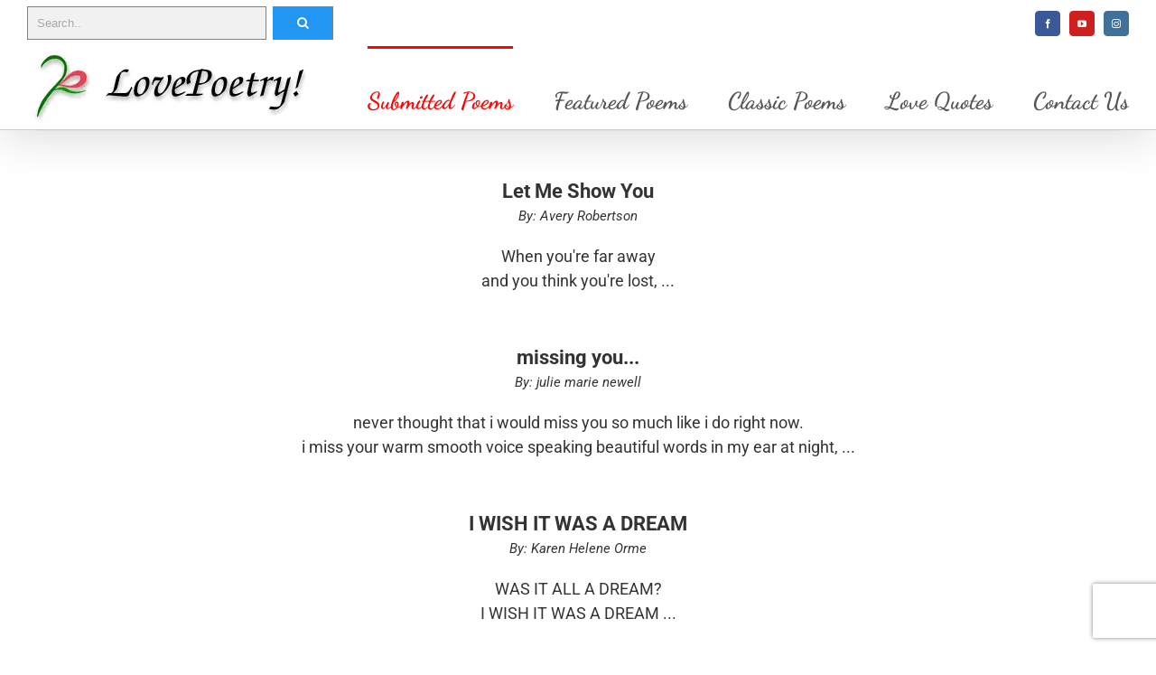

--- FILE ---
content_type: text/html; charset=UTF-8
request_url: https://lovepoetry.com/submitted-poems/?submitted_page=3
body_size: 18857
content:
<!DOCTYPE html>
<html class="avada-html-layout-wide" lang="en" prefix="og: http://ogp.me/ns# fb: http://ogp.me/ns/fb#">
<head>
	<meta http-equiv="X-UA-Compatible" content="IE=edge" />
	<meta http-equiv="Content-Type" content="text/html; charset=utf-8"/>
	<meta name="viewport" content="width=device-width, initial-scale=1" />
	<meta name='robots' content='index, follow, max-image-preview:large, max-snippet:-1, max-video-preview:-1' />

	<!-- This site is optimized with the Yoast SEO plugin v26.7 - https://yoast.com/wordpress/plugins/seo/ -->
	<title>Submitted Love Poems | Love Poetry</title>
	<link rel="canonical" href="https://lovepoetry.com/submitted-poems/" />
	<meta name="twitter:card" content="summary_large_image" />
	<meta name="twitter:title" content="Submitted Love Poems | Love Poetry" />
	<meta name="twitter:description" content="Thousands of submitted love poems to enjoy and share" />
	<meta name="twitter:label1" content="Est. reading time" />
	<meta name="twitter:data1" content="1 minute" />
	<script type="application/ld+json" class="yoast-schema-graph">{"@context":"https://schema.org","@graph":[{"@type":"WebPage","@id":"https://lovepoetry.com/submitted-poems/","url":"https://lovepoetry.com/submitted-poems/","name":"Submitted Love Poems | Love Poetry","isPartOf":{"@id":"https://lovepoetry.com/#website"},"datePublished":"2020-04-22T06:13:23+00:00","dateModified":"2021-03-27T07:16:30+00:00","description":"Thousands of submitted love poems to enjoy and share","breadcrumb":{"@id":"https://lovepoetry.com/submitted-poems/#breadcrumb"},"inLanguage":"en","potentialAction":[{"@type":"ReadAction","target":["https://lovepoetry.com/submitted-poems/"]}]},{"@type":"BreadcrumbList","@id":"https://lovepoetry.com/submitted-poems/#breadcrumb","itemListElement":[{"@type":"ListItem","position":1,"name":"Home","item":"https://lovepoetry.com/"},{"@type":"ListItem","position":2,"name":"Submitted Poems"}]},{"@type":"WebSite","@id":"https://lovepoetry.com/#website","url":"https://lovepoetry.com/","name":"Love Poetry","description":"A place to share love poetry","publisher":{"@id":"https://lovepoetry.com/#organization"},"potentialAction":[{"@type":"SearchAction","target":{"@type":"EntryPoint","urlTemplate":"https://lovepoetry.com/?s={search_term_string}"},"query-input":{"@type":"PropertyValueSpecification","valueRequired":true,"valueName":"search_term_string"}}],"inLanguage":"en"},{"@type":"Organization","@id":"https://lovepoetry.com/#organization","name":"Love Poetry","url":"https://lovepoetry.com/","logo":{"@type":"ImageObject","inLanguage":"en","@id":"https://lovepoetry.com/#/schema/logo/image/","url":"https://lovepoetry.com/wp-content/uploads/2021/03/125771489_105915728006945_6498775227515483920_n.jpg","contentUrl":"https://lovepoetry.com/wp-content/uploads/2021/03/125771489_105915728006945_6498775227515483920_n.jpg","width":200,"height":200,"caption":"Love Poetry"},"image":{"@id":"https://lovepoetry.com/#/schema/logo/image/"},"sameAs":["https://www.facebook.com/LovePoetrycom-105900888008429"]}]}</script>
	<!-- / Yoast SEO plugin. -->


<link rel='dns-prefetch' href='//www.googletagmanager.com' />
<link rel="alternate" type="application/rss+xml" title="Love Poetry &raquo; Feed" href="https://lovepoetry.com/feed/" />
<link rel="alternate" type="application/rss+xml" title="Love Poetry &raquo; Comments Feed" href="https://lovepoetry.com/comments/feed/" />
					<link rel="shortcut icon" href="https://lovepoetry.com/wp-content/uploads/2020/04/favicon.jpg" type="image/x-icon" />
		
		
		
		
				<link rel="alternate" title="oEmbed (JSON)" type="application/json+oembed" href="https://lovepoetry.com/wp-json/oembed/1.0/embed?url=https%3A%2F%2Flovepoetry.com%2Fsubmitted-poems%2F" />
<link rel="alternate" title="oEmbed (XML)" type="text/xml+oembed" href="https://lovepoetry.com/wp-json/oembed/1.0/embed?url=https%3A%2F%2Flovepoetry.com%2Fsubmitted-poems%2F&#038;format=xml" />

		<meta property="og:title" content="Submitted Poems"/>
		<meta property="og:type" content="article"/>
				    <meta property="og:url" content="https://lovepoetry.com/submitted-poems/?submitted_page=3"/>
				
		<meta property="og:site_name" content="Love Poetry"/>
		<meta property="og:description" content=""/>

									<meta property="og:image" content="https://lovepoetry.com/wp-content/uploads/2020/04/logo.png"/>
							<style id='wp-img-auto-sizes-contain-inline-css' type='text/css'>
img:is([sizes=auto i],[sizes^="auto," i]){contain-intrinsic-size:3000px 1500px}
/*# sourceURL=wp-img-auto-sizes-contain-inline-css */
</style>
<style id='wp-emoji-styles-inline-css' type='text/css'>

	img.wp-smiley, img.emoji {
		display: inline !important;
		border: none !important;
		box-shadow: none !important;
		height: 1em !important;
		width: 1em !important;
		margin: 0 0.07em !important;
		vertical-align: -0.1em !important;
		background: none !important;
		padding: 0 !important;
	}
/*# sourceURL=wp-emoji-styles-inline-css */
</style>
<style id='wp-block-library-inline-css' type='text/css'>
:root{--wp-block-synced-color:#7a00df;--wp-block-synced-color--rgb:122,0,223;--wp-bound-block-color:var(--wp-block-synced-color);--wp-editor-canvas-background:#ddd;--wp-admin-theme-color:#007cba;--wp-admin-theme-color--rgb:0,124,186;--wp-admin-theme-color-darker-10:#006ba1;--wp-admin-theme-color-darker-10--rgb:0,107,160.5;--wp-admin-theme-color-darker-20:#005a87;--wp-admin-theme-color-darker-20--rgb:0,90,135;--wp-admin-border-width-focus:2px}@media (min-resolution:192dpi){:root{--wp-admin-border-width-focus:1.5px}}.wp-element-button{cursor:pointer}:root .has-very-light-gray-background-color{background-color:#eee}:root .has-very-dark-gray-background-color{background-color:#313131}:root .has-very-light-gray-color{color:#eee}:root .has-very-dark-gray-color{color:#313131}:root .has-vivid-green-cyan-to-vivid-cyan-blue-gradient-background{background:linear-gradient(135deg,#00d084,#0693e3)}:root .has-purple-crush-gradient-background{background:linear-gradient(135deg,#34e2e4,#4721fb 50%,#ab1dfe)}:root .has-hazy-dawn-gradient-background{background:linear-gradient(135deg,#faaca8,#dad0ec)}:root .has-subdued-olive-gradient-background{background:linear-gradient(135deg,#fafae1,#67a671)}:root .has-atomic-cream-gradient-background{background:linear-gradient(135deg,#fdd79a,#004a59)}:root .has-nightshade-gradient-background{background:linear-gradient(135deg,#330968,#31cdcf)}:root .has-midnight-gradient-background{background:linear-gradient(135deg,#020381,#2874fc)}:root{--wp--preset--font-size--normal:16px;--wp--preset--font-size--huge:42px}.has-regular-font-size{font-size:1em}.has-larger-font-size{font-size:2.625em}.has-normal-font-size{font-size:var(--wp--preset--font-size--normal)}.has-huge-font-size{font-size:var(--wp--preset--font-size--huge)}.has-text-align-center{text-align:center}.has-text-align-left{text-align:left}.has-text-align-right{text-align:right}.has-fit-text{white-space:nowrap!important}#end-resizable-editor-section{display:none}.aligncenter{clear:both}.items-justified-left{justify-content:flex-start}.items-justified-center{justify-content:center}.items-justified-right{justify-content:flex-end}.items-justified-space-between{justify-content:space-between}.screen-reader-text{border:0;clip-path:inset(50%);height:1px;margin:-1px;overflow:hidden;padding:0;position:absolute;width:1px;word-wrap:normal!important}.screen-reader-text:focus{background-color:#ddd;clip-path:none;color:#444;display:block;font-size:1em;height:auto;left:5px;line-height:normal;padding:15px 23px 14px;text-decoration:none;top:5px;width:auto;z-index:100000}html :where(.has-border-color){border-style:solid}html :where([style*=border-top-color]){border-top-style:solid}html :where([style*=border-right-color]){border-right-style:solid}html :where([style*=border-bottom-color]){border-bottom-style:solid}html :where([style*=border-left-color]){border-left-style:solid}html :where([style*=border-width]){border-style:solid}html :where([style*=border-top-width]){border-top-style:solid}html :where([style*=border-right-width]){border-right-style:solid}html :where([style*=border-bottom-width]){border-bottom-style:solid}html :where([style*=border-left-width]){border-left-style:solid}html :where(img[class*=wp-image-]){height:auto;max-width:100%}:where(figure){margin:0 0 1em}html :where(.is-position-sticky){--wp-admin--admin-bar--position-offset:var(--wp-admin--admin-bar--height,0px)}@media screen and (max-width:600px){html :where(.is-position-sticky){--wp-admin--admin-bar--position-offset:0px}}

/*# sourceURL=wp-block-library-inline-css */
</style><style id='global-styles-inline-css' type='text/css'>
:root{--wp--preset--aspect-ratio--square: 1;--wp--preset--aspect-ratio--4-3: 4/3;--wp--preset--aspect-ratio--3-4: 3/4;--wp--preset--aspect-ratio--3-2: 3/2;--wp--preset--aspect-ratio--2-3: 2/3;--wp--preset--aspect-ratio--16-9: 16/9;--wp--preset--aspect-ratio--9-16: 9/16;--wp--preset--color--black: #000000;--wp--preset--color--cyan-bluish-gray: #abb8c3;--wp--preset--color--white: #ffffff;--wp--preset--color--pale-pink: #f78da7;--wp--preset--color--vivid-red: #cf2e2e;--wp--preset--color--luminous-vivid-orange: #ff6900;--wp--preset--color--luminous-vivid-amber: #fcb900;--wp--preset--color--light-green-cyan: #7bdcb5;--wp--preset--color--vivid-green-cyan: #00d084;--wp--preset--color--pale-cyan-blue: #8ed1fc;--wp--preset--color--vivid-cyan-blue: #0693e3;--wp--preset--color--vivid-purple: #9b51e0;--wp--preset--gradient--vivid-cyan-blue-to-vivid-purple: linear-gradient(135deg,rgb(6,147,227) 0%,rgb(155,81,224) 100%);--wp--preset--gradient--light-green-cyan-to-vivid-green-cyan: linear-gradient(135deg,rgb(122,220,180) 0%,rgb(0,208,130) 100%);--wp--preset--gradient--luminous-vivid-amber-to-luminous-vivid-orange: linear-gradient(135deg,rgb(252,185,0) 0%,rgb(255,105,0) 100%);--wp--preset--gradient--luminous-vivid-orange-to-vivid-red: linear-gradient(135deg,rgb(255,105,0) 0%,rgb(207,46,46) 100%);--wp--preset--gradient--very-light-gray-to-cyan-bluish-gray: linear-gradient(135deg,rgb(238,238,238) 0%,rgb(169,184,195) 100%);--wp--preset--gradient--cool-to-warm-spectrum: linear-gradient(135deg,rgb(74,234,220) 0%,rgb(151,120,209) 20%,rgb(207,42,186) 40%,rgb(238,44,130) 60%,rgb(251,105,98) 80%,rgb(254,248,76) 100%);--wp--preset--gradient--blush-light-purple: linear-gradient(135deg,rgb(255,206,236) 0%,rgb(152,150,240) 100%);--wp--preset--gradient--blush-bordeaux: linear-gradient(135deg,rgb(254,205,165) 0%,rgb(254,45,45) 50%,rgb(107,0,62) 100%);--wp--preset--gradient--luminous-dusk: linear-gradient(135deg,rgb(255,203,112) 0%,rgb(199,81,192) 50%,rgb(65,88,208) 100%);--wp--preset--gradient--pale-ocean: linear-gradient(135deg,rgb(255,245,203) 0%,rgb(182,227,212) 50%,rgb(51,167,181) 100%);--wp--preset--gradient--electric-grass: linear-gradient(135deg,rgb(202,248,128) 0%,rgb(113,206,126) 100%);--wp--preset--gradient--midnight: linear-gradient(135deg,rgb(2,3,129) 0%,rgb(40,116,252) 100%);--wp--preset--font-size--small: 13px;--wp--preset--font-size--medium: 20px;--wp--preset--font-size--large: 36px;--wp--preset--font-size--x-large: 42px;--wp--preset--spacing--20: 0.44rem;--wp--preset--spacing--30: 0.67rem;--wp--preset--spacing--40: 1rem;--wp--preset--spacing--50: 1.5rem;--wp--preset--spacing--60: 2.25rem;--wp--preset--spacing--70: 3.38rem;--wp--preset--spacing--80: 5.06rem;--wp--preset--shadow--natural: 6px 6px 9px rgba(0, 0, 0, 0.2);--wp--preset--shadow--deep: 12px 12px 50px rgba(0, 0, 0, 0.4);--wp--preset--shadow--sharp: 6px 6px 0px rgba(0, 0, 0, 0.2);--wp--preset--shadow--outlined: 6px 6px 0px -3px rgb(255, 255, 255), 6px 6px rgb(0, 0, 0);--wp--preset--shadow--crisp: 6px 6px 0px rgb(0, 0, 0);}:where(.is-layout-flex){gap: 0.5em;}:where(.is-layout-grid){gap: 0.5em;}body .is-layout-flex{display: flex;}.is-layout-flex{flex-wrap: wrap;align-items: center;}.is-layout-flex > :is(*, div){margin: 0;}body .is-layout-grid{display: grid;}.is-layout-grid > :is(*, div){margin: 0;}:where(.wp-block-columns.is-layout-flex){gap: 2em;}:where(.wp-block-columns.is-layout-grid){gap: 2em;}:where(.wp-block-post-template.is-layout-flex){gap: 1.25em;}:where(.wp-block-post-template.is-layout-grid){gap: 1.25em;}.has-black-color{color: var(--wp--preset--color--black) !important;}.has-cyan-bluish-gray-color{color: var(--wp--preset--color--cyan-bluish-gray) !important;}.has-white-color{color: var(--wp--preset--color--white) !important;}.has-pale-pink-color{color: var(--wp--preset--color--pale-pink) !important;}.has-vivid-red-color{color: var(--wp--preset--color--vivid-red) !important;}.has-luminous-vivid-orange-color{color: var(--wp--preset--color--luminous-vivid-orange) !important;}.has-luminous-vivid-amber-color{color: var(--wp--preset--color--luminous-vivid-amber) !important;}.has-light-green-cyan-color{color: var(--wp--preset--color--light-green-cyan) !important;}.has-vivid-green-cyan-color{color: var(--wp--preset--color--vivid-green-cyan) !important;}.has-pale-cyan-blue-color{color: var(--wp--preset--color--pale-cyan-blue) !important;}.has-vivid-cyan-blue-color{color: var(--wp--preset--color--vivid-cyan-blue) !important;}.has-vivid-purple-color{color: var(--wp--preset--color--vivid-purple) !important;}.has-black-background-color{background-color: var(--wp--preset--color--black) !important;}.has-cyan-bluish-gray-background-color{background-color: var(--wp--preset--color--cyan-bluish-gray) !important;}.has-white-background-color{background-color: var(--wp--preset--color--white) !important;}.has-pale-pink-background-color{background-color: var(--wp--preset--color--pale-pink) !important;}.has-vivid-red-background-color{background-color: var(--wp--preset--color--vivid-red) !important;}.has-luminous-vivid-orange-background-color{background-color: var(--wp--preset--color--luminous-vivid-orange) !important;}.has-luminous-vivid-amber-background-color{background-color: var(--wp--preset--color--luminous-vivid-amber) !important;}.has-light-green-cyan-background-color{background-color: var(--wp--preset--color--light-green-cyan) !important;}.has-vivid-green-cyan-background-color{background-color: var(--wp--preset--color--vivid-green-cyan) !important;}.has-pale-cyan-blue-background-color{background-color: var(--wp--preset--color--pale-cyan-blue) !important;}.has-vivid-cyan-blue-background-color{background-color: var(--wp--preset--color--vivid-cyan-blue) !important;}.has-vivid-purple-background-color{background-color: var(--wp--preset--color--vivid-purple) !important;}.has-black-border-color{border-color: var(--wp--preset--color--black) !important;}.has-cyan-bluish-gray-border-color{border-color: var(--wp--preset--color--cyan-bluish-gray) !important;}.has-white-border-color{border-color: var(--wp--preset--color--white) !important;}.has-pale-pink-border-color{border-color: var(--wp--preset--color--pale-pink) !important;}.has-vivid-red-border-color{border-color: var(--wp--preset--color--vivid-red) !important;}.has-luminous-vivid-orange-border-color{border-color: var(--wp--preset--color--luminous-vivid-orange) !important;}.has-luminous-vivid-amber-border-color{border-color: var(--wp--preset--color--luminous-vivid-amber) !important;}.has-light-green-cyan-border-color{border-color: var(--wp--preset--color--light-green-cyan) !important;}.has-vivid-green-cyan-border-color{border-color: var(--wp--preset--color--vivid-green-cyan) !important;}.has-pale-cyan-blue-border-color{border-color: var(--wp--preset--color--pale-cyan-blue) !important;}.has-vivid-cyan-blue-border-color{border-color: var(--wp--preset--color--vivid-cyan-blue) !important;}.has-vivid-purple-border-color{border-color: var(--wp--preset--color--vivid-purple) !important;}.has-vivid-cyan-blue-to-vivid-purple-gradient-background{background: var(--wp--preset--gradient--vivid-cyan-blue-to-vivid-purple) !important;}.has-light-green-cyan-to-vivid-green-cyan-gradient-background{background: var(--wp--preset--gradient--light-green-cyan-to-vivid-green-cyan) !important;}.has-luminous-vivid-amber-to-luminous-vivid-orange-gradient-background{background: var(--wp--preset--gradient--luminous-vivid-amber-to-luminous-vivid-orange) !important;}.has-luminous-vivid-orange-to-vivid-red-gradient-background{background: var(--wp--preset--gradient--luminous-vivid-orange-to-vivid-red) !important;}.has-very-light-gray-to-cyan-bluish-gray-gradient-background{background: var(--wp--preset--gradient--very-light-gray-to-cyan-bluish-gray) !important;}.has-cool-to-warm-spectrum-gradient-background{background: var(--wp--preset--gradient--cool-to-warm-spectrum) !important;}.has-blush-light-purple-gradient-background{background: var(--wp--preset--gradient--blush-light-purple) !important;}.has-blush-bordeaux-gradient-background{background: var(--wp--preset--gradient--blush-bordeaux) !important;}.has-luminous-dusk-gradient-background{background: var(--wp--preset--gradient--luminous-dusk) !important;}.has-pale-ocean-gradient-background{background: var(--wp--preset--gradient--pale-ocean) !important;}.has-electric-grass-gradient-background{background: var(--wp--preset--gradient--electric-grass) !important;}.has-midnight-gradient-background{background: var(--wp--preset--gradient--midnight) !important;}.has-small-font-size{font-size: var(--wp--preset--font-size--small) !important;}.has-medium-font-size{font-size: var(--wp--preset--font-size--medium) !important;}.has-large-font-size{font-size: var(--wp--preset--font-size--large) !important;}.has-x-large-font-size{font-size: var(--wp--preset--font-size--x-large) !important;}
/*# sourceURL=global-styles-inline-css */
</style>

<style id='classic-theme-styles-inline-css' type='text/css'>
/*! This file is auto-generated */
.wp-block-button__link{color:#fff;background-color:#32373c;border-radius:9999px;box-shadow:none;text-decoration:none;padding:calc(.667em + 2px) calc(1.333em + 2px);font-size:1.125em}.wp-block-file__button{background:#32373c;color:#fff;text-decoration:none}
/*# sourceURL=/wp-includes/css/classic-themes.min.css */
</style>
<link rel='stylesheet' id='contact-form-7-css' href='https://lovepoetry.com/wp-content/plugins/contact-form-7/includes/css/styles.css?ver=6.1.4' type='text/css' media='all' />
<link rel='stylesheet' id='SFSImainCss-css' href='https://lovepoetry.com/wp-content/plugins/ultimate-social-media-icons/css/sfsi-style.css?ver=2.9.6' type='text/css' media='all' />
<link rel='stylesheet' id='avada-stylesheet-css' href='https://lovepoetry.com/wp-content/themes/Avada/assets/css/style.min.css?ver=5.6.2' type='text/css' media='all' />
<link rel='stylesheet' id='fusion-dynamic-css-css' href='https://lovepoetry.com/wp-content/uploads/fusion-styles/a1faba51bbdb639d9b756aa2c341bc31.min.css?ver=6.9' type='text/css' media='all' />
<link rel='stylesheet' id='child-style-css' href='https://lovepoetry.com/wp-content/themes/Avada-Child-Theme/style.css?ver=6.9' type='text/css' media='all' />
<style id='rocket-lazyload-inline-css' type='text/css'>
.rll-youtube-player{position:relative;padding-bottom:56.23%;height:0;overflow:hidden;max-width:100%;}.rll-youtube-player:focus-within{outline: 2px solid currentColor;outline-offset: 5px;}.rll-youtube-player iframe{position:absolute;top:0;left:0;width:100%;height:100%;z-index:100;background:0 0}.rll-youtube-player img{bottom:0;display:block;left:0;margin:auto;max-width:100%;width:100%;position:absolute;right:0;top:0;border:none;height:auto;-webkit-transition:.4s all;-moz-transition:.4s all;transition:.4s all}.rll-youtube-player img:hover{-webkit-filter:brightness(75%)}.rll-youtube-player .play{height:100%;width:100%;left:0;top:0;position:absolute;background:url(https://lovepoetry.com/wp-content/plugins/rocket-lazy-load/assets/img/youtube.png) no-repeat center;background-color: transparent !important;cursor:pointer;border:none;}
/*# sourceURL=rocket-lazyload-inline-css */
</style>
<script type="f490c059c0990bd018fc14af-text/javascript" src="https://lovepoetry.com/wp-includes/js/jquery/jquery.min.js?ver=3.7.1" id="jquery-core-js"></script>
<script type="f490c059c0990bd018fc14af-text/javascript" src="https://lovepoetry.com/wp-includes/js/jquery/jquery-migrate.min.js?ver=3.4.1" id="jquery-migrate-js"></script>

<!-- Google tag (gtag.js) snippet added by Site Kit -->
<!-- Google Analytics snippet added by Site Kit -->
<script type="f490c059c0990bd018fc14af-text/javascript" src="https://www.googletagmanager.com/gtag/js?id=GT-M399RDGN" id="google_gtagjs-js" async></script>
<script type="f490c059c0990bd018fc14af-text/javascript" id="google_gtagjs-js-after">
/* <![CDATA[ */
window.dataLayer = window.dataLayer || [];function gtag(){dataLayer.push(arguments);}
gtag("set","linker",{"domains":["lovepoetry.com"]});
gtag("js", new Date());
gtag("set", "developer_id.dZTNiMT", true);
gtag("config", "GT-M399RDGN");
//# sourceURL=google_gtagjs-js-after
/* ]]> */
</script>
<link rel="https://api.w.org/" href="https://lovepoetry.com/wp-json/" /><link rel="alternate" title="JSON" type="application/json" href="https://lovepoetry.com/wp-json/wp/v2/pages/39" /><link rel="EditURI" type="application/rsd+xml" title="RSD" href="https://lovepoetry.com/xmlrpc.php?rsd" />
<meta name="generator" content="WordPress 6.9" />
<link rel='shortlink' href='https://lovepoetry.com/?p=39' />
<meta name="generator" content="auto-sizes 1.7.0">
<meta name="generator" content="Site Kit by Google 1.168.0" /><meta name="generator" content="performance-lab 4.0.1; plugins: auto-sizes, embed-optimizer, image-prioritizer, performant-translations, speculation-rules, webp-uploads">
<meta name="generator" content="performant-translations 1.2.0">
<meta name="follow.[base64]" content="gYCbT19zgm0VlAXuLyZU"/><meta name="generator" content="webp-uploads 2.6.1">
<meta name="generator" content="speculation-rules 1.6.0">
<style type="text/css">.recentcomments a{display:inline !important;padding:0 !important;margin:0 !important;}</style><meta data-od-replaced-content="optimization-detective 1.0.0-beta4" name="generator" content="optimization-detective 1.0.0-beta4; url_metric_groups={0:complete, 480:populated, 600:populated, 782:complete}">
<meta name="generator" content="embed-optimizer 1.0.0-beta2">
<meta name="generator" content="image-prioritizer 1.0.0-beta3">
		<noscript><style id="rocket-lazyload-nojs-css">.rll-youtube-player, [data-lazy-src]{display:none !important;}</style></noscript>
		
	<script type="f490c059c0990bd018fc14af-text/javascript">
		var doc = document.documentElement;
		doc.setAttribute('data-useragent', navigator.userAgent);
	</script>

	<link data-od-added-tag rel="preload" fetchpriority="high" as="image" href="https://lovepoetry.com/wp-content/uploads/2020/04/logo.png" imagesrcset="https://lovepoetry.com/wp-content/uploads/2020/04/logo.png 1x" media="screen and (480px &lt; width &lt;= 600px)">
<link data-od-added-tag rel="preload" fetchpriority="high" as="image" href="https://lovepoetry.com/wp-content/uploads/2020/04/logo.png" imagesrcset="https://lovepoetry.com/wp-content/uploads/2020/04/logo.png 1x" media="screen and (782px &lt; width)">
</head>

<body class="wp-singular page-template-default page page-id-39 wp-theme-Avada wp-child-theme-Avada-Child-Theme sfsi_actvite_theme_default fusion-image-hovers fusion-body ltr fusion-sticky-header no-tablet-sticky-header no-mobile-sticky-header no-mobile-slidingbar no-mobile-totop mobile-logo-pos-left layout-wide-mode fusion-top-header menu-text-align-center mobile-menu-design-modern fusion-show-pagination-text fusion-header-layout-v3 avada-responsive avada-footer-fx-none fusion-search-form-classic fusion-avatar-square">
	<a class="skip-link screen-reader-text" href="#content">Skip to content</a>
				<div id="wrapper" class="">
		<div id="home" style="position:relative;top:-1px;"></div>
		
			<header class="fusion-header-wrapper fusion-header-shadow">
				<div class="fusion-header-v3 fusion-logo-left fusion-sticky-menu- fusion-sticky-logo- fusion-mobile-logo-  fusion-mobile-menu-design-modern">
					
<div class="fusion-secondary-header">
	<div class="fusion-row">
					<div class="fusion-alignleft">
				<div class="fusion-contact-info"><link rel="stylesheet" href="https://cdnjs.cloudflare.com/ajax/libs/font-awesome/4.7.0/css/font-awesome.min.css"> <form class="poem_search" action="search">   <input style="max-width:265px" type="text" placeholder="Search.." name="search">   <input style="display:none" type="text" name="namesearch" value="1">   <input style="display:none" type="text" name="titlesearch" value="1">   <button type="submit"><i class="fa fa-search"></i></button> </form></div>			</div>
							<div class="fusion-alignright">
				<div class="fusion-social-links-header"><div class="fusion-social-networks boxed-icons"><div class="fusion-social-networks-wrapper"><a  class="fusion-social-network-icon fusion-tooltip fusion-facebook fusion-icon-facebook" style="color:#ffffff;background-color:#3b5998;border-color:#3b5998;border-radius:4px;" href="https://www.facebook.com/LovePoetrycom-105900888008429" target="_blank" rel="noopener noreferrer" data-placement="bottom" data-title="Facebook" data-toggle="tooltip" title="Facebook"><span class="screen-reader-text">Facebook</span></a><a  class="fusion-social-network-icon fusion-tooltip fusion-youtube fusion-icon-youtube" style="color:#ffffff;background-color:#cd201f;border-color:#cd201f;border-radius:4px;" href="https://www.youtube.com/channel/UCYtIEBBQb5b3I5z4I8gpQcw/" target="_blank" rel="noopener noreferrer" data-placement="bottom" data-title="YouTube" data-toggle="tooltip" title="YouTube"><span class="screen-reader-text">YouTube</span></a><a  class="fusion-social-network-icon fusion-tooltip fusion-instagram fusion-icon-instagram" style="color:#ffffff;background-color:#3f729b;border-color:#3f729b;border-radius:4px;" href="lovepoetry" target="_blank" rel="noopener noreferrer" data-placement="bottom" data-title="Instagram" data-toggle="tooltip" title="Instagram"><span class="screen-reader-text">Instagram</span></a></div></div></div>			</div>
			</div>
</div>
<div class="fusion-header-sticky-height"></div>
<div class="fusion-header">
	<div class="fusion-row">
					<div class="fusion-logo" data-margin-top="5px" data-margin-bottom="5px" data-margin-left="0px" data-margin-right="0px">
			<a class="fusion-logo-link"  href="https://lovepoetry.com/" >

						<!-- standard logo -->
			<img data-od-xpath="/HTML/BODY/DIV[@id=&apos;wrapper&apos;]/*[2][self::HEADER]/*[1][self::DIV]/*[3][self::DIV]/*[1][self::DIV]/*[1][self::DIV]/*[1][self::A]/*[1][self::IMG]" src="data:image/svg+xml,%3Csvg%20xmlns='http://www.w3.org/2000/svg'%20viewBox='0%200%20321%2082'%3E%3C/svg%3E" data-lazy-srcset="https://lovepoetry.com/wp-content/uploads/2020/04/logo.png 1x" width="321" height="82" alt="Love Poetry Logo" retina_logo_url="" class="fusion-standard-logo" data-lazy-src="https://lovepoetry.com/wp-content/uploads/2020/04/logo.png" /><noscript><img data-od-xpath="/HTML/BODY/DIV[@id=&apos;wrapper&apos;]/*[2][self::HEADER]/*[1][self::DIV]/*[3][self::DIV]/*[1][self::DIV]/*[1][self::DIV]/*[1][self::A]/*[1][self::IMG]" src="https://lovepoetry.com/wp-content/uploads/2020/04/logo.png" srcset="https://lovepoetry.com/wp-content/uploads/2020/04/logo.png 1x" width="321" height="82" alt="Love Poetry Logo" retina_logo_url="" class="fusion-standard-logo" /></noscript>

			
					</a>
		</div>		<nav class="fusion-main-menu" aria-label="Main Menu"><ul role="menubar" id="menu-main-menu" class="fusion-menu"><li  id="menu-item-41"  class="menu-item menu-item-type-post_type menu-item-object-page current-menu-item page_item page-item-39 current_page_item menu-item-41"  ><a  href="https://lovepoetry.com/submitted-poems/" class="fusion-bar-highlight" role="menuitem"><span class="menu-text">Submitted Poems</span></a></li><li  id="menu-item-159"  class="menu-item menu-item-type-post_type menu-item-object-page menu-item-159"  ><a  href="https://lovepoetry.com/featured-poems/" class="fusion-bar-highlight" role="menuitem"><span class="menu-text">Featured Poems</span></a></li><li  id="menu-item-162"  class="menu-item menu-item-type-post_type menu-item-object-page menu-item-162"  ><a  href="https://lovepoetry.com/classic-poems/" class="fusion-bar-highlight" role="menuitem"><span class="menu-text">Classic Poems</span></a></li><li  id="menu-item-166"  class="menu-item menu-item-type-post_type menu-item-object-page menu-item-166"  ><a  href="https://lovepoetry.com/love-quotes/" class="fusion-bar-highlight" role="menuitem"><span class="menu-text">Love Quotes</span></a></li><li  id="menu-item-292"  class="menu-item menu-item-type-post_type menu-item-object-page menu-item-292"  ><a  href="https://lovepoetry.com/contact/" class="fusion-bar-highlight" role="menuitem"><span class="menu-text">Contact Us</span></a></li></ul></nav>	<div class="fusion-mobile-menu-icons">
							<a href="#" class="fusion-icon fusion-icon-bars" aria-label="Toggle mobile menu" aria-expanded="false"></a>
		
		
		
			</div>
	
<nav class="fusion-mobile-nav-holder fusion-mobile-menu-text-align-left"></nav>

					</div>
</div>
				</div>
				<div class="fusion-clearfix"></div>
			</header>
					
		
		<div id="sliders-container">
					</div>
				
		
							
		
						<main id="main" role="main" class="clearfix " style="">
			<div class="fusion-row" style="">
<section id="content" style="width: 100%;">
					<div id="post-39" class="post-39 page type-page status-publish hentry">
			<span class="entry-title rich-snippet-hidden">Submitted Poems</span><span class="vcard rich-snippet-hidden"><span class="fn"><a href="https://lovepoetry.com/author/admin/" title="Posts by admin" rel="author">admin</a></span></span><span class="updated rich-snippet-hidden">2021-03-27T07:16:30+00:00</span>																			
			<div class="post-content">
				<div class="fusion-fullwidth fullwidth-box nonhundred-percent-fullwidth non-hundred-percent-height-scrolling"  style='background-color: rgba(255,255,255,0);background-position: center center;background-repeat: no-repeat;padding-top:0px;padding-right:0px;padding-bottom:0px;padding-left:0px;'><div class="fusion-builder-row fusion-row "><div  class="fusion-layout-column fusion_builder_column fusion_builder_column_1_1  fusion-one-full fusion-column-first fusion-column-last 1_1"  style='margin-top:0px;margin-bottom:20px;'>
					<div class="fusion-column-wrapper" style="padding: 0px 0px 0px 0px;background-position:left top;background-repeat:no-repeat;-webkit-background-size:cover;-moz-background-size:cover;-o-background-size:cover;background-size:cover;"  data-bg-url="">
						<div class="fusion-column-content-centered"><div class="fusion-column-content"><div class="fusion-section-separator section-separator" style="border-top:1px solid #f6f6f6;margin-left:-0px;margin-right:-0px;"><div class="divider-candy-arrow top" style="bottom:0px;border-bottom-color: #f6f6f6;"></div><div class="divider-candy top" style="top:-21px;border-bottom:1px solid #f6f6f6;border-left:1px solid #f6f6f6;"></div></div></div></div><div class="fusion-clearfix"></div>

					</div>
				</div><div  class="fusion-layout-column fusion_builder_column fusion_builder_column_1_1  fusion-one-full fusion-column-first fusion-column-last 1_1"  style='margin-top:0px;margin-bottom:20px;'>
					<div class="fusion-column-wrapper" style="padding: 0px 0px 0px 0px;background-position:left top;background-repeat:no-repeat;-webkit-background-size:cover;-moz-background-size:cover;-o-background-size:cover;background-size:cover;"  data-bg-url="">
						<div class='poem_list'><a href='https://lovepoetry.com/poem/?poem=57283&title=Let+Me+Show+You'><p class='poem_list_title' id='poem_list_title'>Let Me Show You</p><p class='poem_list_author' id='poem_list_author'>By: Avery Robertson</p><p class='poem_list_poem' id='poem_list_poem'>When you're far away <br>and you think you're lost,...<br></p></a><a href='https://lovepoetry.com/poem/?poem=40737&title=missing+you...'><p class='poem_list_title' id='poem_list_title'>missing you...</p><p class='poem_list_author' id='poem_list_author'>By: julie marie newell</p><p class='poem_list_poem' id='poem_list_poem'>never thought that i would miss you so much like i do right now. <br>i miss your warm smooth voice speaking beautiful words in my ear at night,...<br></p></a><a href='https://lovepoetry.com/poem/?poem=42734&title=I+WISH+IT+WAS+A+DREAM'><p class='poem_list_title' id='poem_list_title'>I WISH IT WAS A DREAM</p><p class='poem_list_author' id='poem_list_author'>By: Karen Helene Orme</p><p class='poem_list_poem' id='poem_list_poem'>WAS IT ALL A DREAM?<br>I WISH IT WAS A DREAM...<br></p></a><a href='https://lovepoetry.com/poem/?poem=4912&title=What+Happened'><p class='poem_list_title' id='poem_list_title'>What Happened</p><p class='poem_list_author' id='poem_list_author'>By: Lauren</p><p class='poem_list_poem' id='poem_list_poem'>What happened to the love we shared,<br>  what happened to the days when nothing mattered?...<br></p></a><a href='https://lovepoetry.com/poem/?poem=15034&title=My+Angel'><p class='poem_list_title' id='poem_list_title'>My Angel</p><p class='poem_list_author' id='poem_list_author'>By: joshua dale samuels</p><p class='poem_list_poem' id='poem_list_poem'>Her eyes aren't comparable to the morning glisten of the lake;<br>the sun isn't bright enough to challenge her glow,...<br></p></a><a href='https://lovepoetry.com/poem/?poem=16675&title=Inside+Thoughts'><p class='poem_list_title' id='poem_list_title'>Inside Thoughts</p><p class='poem_list_author' id='poem_list_author'>By: Heather Smith</p><p class='poem_list_poem' id='poem_list_poem'>We are very good friends,<br>we went through thick and thin....<br></p></a><a href='https://lovepoetry.com/poem/?poem=83545&title=LOVE+SO+STRONG'><p class='poem_list_title' id='poem_list_title'>LOVE SO STRONG</p><p class='poem_list_author' id='poem_list_author'>By: A.L. CHIP CRUSON</p><p class='poem_list_poem' id='poem_list_poem'>As the days get longer and <br>the nights get shorter I come to ...<br></p></a><a href='https://lovepoetry.com/poem/?poem=52299&title=God%27s+Blessings'><p class='poem_list_title' id='poem_list_title'>God's Blessings</p><p class='poem_list_author' id='poem_list_author'>By: Gianella Ramirez</p><p class='poem_list_poem' id='poem_list_poem'>I never thought <br>God would bless me with true love,...<br></p></a><a href='https://lovepoetry.com/poem/?poem=2792&title=What+if..'><p class='poem_list_title' id='poem_list_title'>What if..</p><p class='poem_list_author' id='poem_list_author'>By: Jen Ann Saunders</p><p class='poem_list_poem' id='poem_list_poem'>What if I listen to every word and fall for every sentence...<br>What if I take in your thoughts and believe in them.......<br></p></a><a href='https://lovepoetry.com/poem/?poem=67075&title=Love+Hurts'><p class='poem_list_title' id='poem_list_title'>Love Hurts</p><p class='poem_list_author' id='poem_list_author'>By: Sofana H. HURT</p><p class='poem_list_poem' id='poem_list_poem'>I care about a guy...<br>He doesn't care about me....<br></p></a></div><br><br><div class='poem_list_counter'><a href='?submitted_page=1'><<</a>&nbsp;&nbsp;&nbsp;&nbsp;&nbsp;<a href='?submitted_page=1'>1</a>&nbsp;&nbsp;&nbsp;&nbsp;&nbsp;<a href='?submitted_page=2'>2</a>&nbsp;&nbsp;&nbsp;&nbsp;&nbsp;<b><a href='?submitted_page=3'>3</a></b>&nbsp;&nbsp;&nbsp;&nbsp;&nbsp;<a href='?submitted_page=4'>4</a>&nbsp;&nbsp;&nbsp;&nbsp;&nbsp;<a href='?submitted_page=5'>5</a>&nbsp;&nbsp;&nbsp;&nbsp;&nbsp;<a href='?submitted_page=6'>6</a>&nbsp;&nbsp;&nbsp;&nbsp;&nbsp;<a href='?submitted_page=7'>7</a>&nbsp;&nbsp;&nbsp;&nbsp;&nbsp;<a href='?submitted_page=8'>8</a>&nbsp;&nbsp;&nbsp;&nbsp;&nbsp;<a href='?submitted_page=9'>9</a>&nbsp;&nbsp;&nbsp;&nbsp;&nbsp;<a href='?submitted_page=10'>10</a>&nbsp;&nbsp;&nbsp;&nbsp;&nbsp;<a href='?submitted_page=10'>>></a></div><div class="fusion-clearfix"></div>

					</div>
				</div></div></div>
							</div>
																													</div>
		</section>
					
				</div>  <!-- fusion-row -->
			</main>  <!-- #main -->
			
			
			
										
				<div class="fusion-footer">
					
	
	<footer id="footer" class="fusion-footer-copyright-area fusion-footer-copyright-center">
		<div class="fusion-row">
			<div class="fusion-copyright-content">

				<div class="fusion-copyright-notice">
		<div>
		© 1995-<script type="f490c059c0990bd018fc14af-text/javascript">document.write(new Date().getFullYear());</script> Emotion Promotions - 
The web site lovepoetry.com is copyrighted. This notice extends to all of the written entries contained on this web site and all the site pages under control of this web site.<br><a href="https://lovepoetry.com/contact">Contact Us</a>	</div>
</div>
<div class="fusion-social-links-footer">
	<div class="fusion-social-networks boxed-icons"><div class="fusion-social-networks-wrapper"><a  class="fusion-social-network-icon fusion-tooltip fusion-facebook fusion-icon-facebook" style="color:#ffffff;background-color:#3b5998;border-color:#3b5998;border-radius:4px;" href="https://www.facebook.com/LovePoetrycom-105900888008429" target="_blank" rel="noopener noreferrer" data-placement="top" data-title="Facebook" data-toggle="tooltip" title="Facebook"><span class="screen-reader-text">Facebook</span></a><a  class="fusion-social-network-icon fusion-tooltip fusion-youtube fusion-icon-youtube" style="color:#ffffff;background-color:#cd201f;border-color:#cd201f;border-radius:4px;" href="https://www.youtube.com/channel/UCYtIEBBQb5b3I5z4I8gpQcw/" target="_blank" rel="noopener noreferrer" data-placement="top" data-title="YouTube" data-toggle="tooltip" title="YouTube"><span class="screen-reader-text">YouTube</span></a><a  class="fusion-social-network-icon fusion-tooltip fusion-instagram fusion-icon-instagram" style="color:#ffffff;background-color:#3f729b;border-color:#3f729b;border-radius:4px;" href="lovepoetry" target="_blank" rel="noopener noreferrer" data-placement="top" data-title="Instagram" data-toggle="tooltip" title="Instagram"><span class="screen-reader-text">Instagram</span></a></div></div></div>

			</div> <!-- fusion-fusion-copyright-content -->
		</div> <!-- fusion-row -->
	</footer> <!-- #footer -->
				</div> <!-- fusion-footer -->
			
								</div> <!-- wrapper -->

								<a class="fusion-one-page-text-link fusion-page-load-link"></a>

		<script type="speculationrules">
{"prerender":[{"source":"document","where":{"and":[{"href_matches":"/*"},{"not":{"href_matches":["/wp-*.php","/wp-admin/*","/wp-content/uploads/*","/wp-content/*","/wp-content/plugins/*","/wp-content/themes/Avada-Child-Theme/*","/wp-content/themes/Avada/*","/*\\?(.+)"]}},{"not":{"selector_matches":"a[rel~=\"nofollow\"]"}},{"not":{"selector_matches":".no-prerender, .no-prerender a"}},{"not":{"selector_matches":".no-prefetch, .no-prefetch a"}}]},"eagerness":"moderate"}]}
</script>
                <!--facebook like and share js -->
                <div id="fb-root"></div>
                <script type="f490c059c0990bd018fc14af-text/javascript">
                    (function(d, s, id) {
                        var js, fjs = d.getElementsByTagName(s)[0];
                        if (d.getElementById(id)) return;
                        js = d.createElement(s);
                        js.id = id;
                        js.src = "https://connect.facebook.net/en_US/sdk.js#xfbml=1&version=v3.2";
                        fjs.parentNode.insertBefore(js, fjs);
                    }(document, 'script', 'facebook-jssdk'));
                </script>
                <script type="f490c059c0990bd018fc14af-text/javascript">
window.addEventListener('sfsi_functions_loaded', function() {
    if (typeof sfsi_responsive_toggle == 'function') {
        sfsi_responsive_toggle(0);
        // console.log('sfsi_responsive_toggle');

    }
})
</script>
    <script type="f490c059c0990bd018fc14af-text/javascript">
        window.addEventListener('sfsi_functions_loaded', function () {
            if (typeof sfsi_plugin_version == 'function') {
                sfsi_plugin_version(2.77);
            }
        });

        function sfsi_processfurther(ref) {
            var feed_id = '[base64]';
            var feedtype = 8;
            var email = jQuery(ref).find('input[name="email"]').val();
            var filter = /^(([^<>()[\]\\.,;:\s@\"]+(\.[^<>()[\]\\.,;:\s@\"]+)*)|(\".+\"))@((\[[0-9]{1,3}\.[0-9]{1,3}\.[0-9]{1,3}\.[0-9]{1,3}\])|(([a-zA-Z\-0-9]+\.)+[a-zA-Z]{2,}))$/;
            if ((email != "Enter your email") && (filter.test(email))) {
                if (feedtype == "8") {
                    var url = "https://api.follow.it/subscription-form/" + feed_id + "/" + feedtype;
                    window.open(url, "popupwindow", "scrollbars=yes,width=1080,height=760");
                    return true;
                }
            } else {
                alert("Please enter email address");
                jQuery(ref).find('input[name="email"]').focus();
                return false;
            }
        }
    </script>
    <style type="text/css" aria-selected="true">
        .sfsi_subscribe_Popinner {
             width: 100% !important;

            height: auto !important;

         padding: 18px 0px !important;

            background-color: #ffffff !important;
        }

        .sfsi_subscribe_Popinner form {
            margin: 0 20px !important;
        }

        .sfsi_subscribe_Popinner h5 {
            font-family: Helvetica,Arial,sans-serif !important;

             font-weight: bold !important;   color:#000000 !important; font-size: 16px !important;   text-align:center !important; margin: 0 0 10px !important;
            padding: 0 !important;
        }

        .sfsi_subscription_form_field {
            margin: 5px 0 !important;
            width: 100% !important;
            display: inline-flex;
            display: -webkit-inline-flex;
        }

        .sfsi_subscription_form_field input {
            width: 100% !important;
            padding: 10px 0px !important;
        }

        .sfsi_subscribe_Popinner input[type=email] {
         font-family: Helvetica,Arial,sans-serif !important;   font-style:normal !important;  color: #000000 !important;   font-size:14px !important; text-align: center !important;        }

        .sfsi_subscribe_Popinner input[type=email]::-webkit-input-placeholder {

         font-family: Helvetica,Arial,sans-serif !important;   font-style:normal !important;  color:#000000 !important; font-size: 14px !important;   text-align:center !important;        }

        .sfsi_subscribe_Popinner input[type=email]:-moz-placeholder {
            /* Firefox 18- */
         font-family: Helvetica,Arial,sans-serif !important;   font-style:normal !important;   color:#000000 !important; font-size: 14px !important;   text-align:center !important;
        }

        .sfsi_subscribe_Popinner input[type=email]::-moz-placeholder {
            /* Firefox 19+ */
         font-family: Helvetica,Arial,sans-serif !important;   font-style: normal !important;
              color:#000000 !important; font-size: 14px !important;   text-align:center !important;        }

        .sfsi_subscribe_Popinner input[type=email]:-ms-input-placeholder {

            font-family: Helvetica,Arial,sans-serif !important;  font-style:normal !important;  color: #000000 !important;  font-size:14px !important;
         text-align: center !important;        }

        .sfsi_subscribe_Popinner input[type=submit] {

         font-family: Helvetica,Arial,sans-serif !important;   font-weight: bold !important;   color:#000000 !important; font-size: 16px !important;   text-align:center !important; background-color: #dedede !important;        }

                .sfsi_shortcode_container {
            float: left;
        }

        .sfsi_shortcode_container .norm_row .sfsi_wDiv {
            position: relative !important;
        }

        .sfsi_shortcode_container .sfsi_holders {
            display: none;
        }

            </style>

    		<script id="wppl-precheck-remember-me" type="f490c059c0990bd018fc14af-text/javascript">
		(function() {
			'use strict';
			
			var wppl_precheck_remember_me = function() {
				var rememberMeNames = ["rememberme","remember","rcp_user_remember"];
				var processedElements = new Set(); // Track processed elements to avoid duplicates
				
				/**
				 * Check/enable a checkbox element
				 */
				function checkElement(element) {
					if (processedElements.has(element)) return;
					processedElements.add(element);
					
					if (element.type === 'checkbox' && !element.checked) {
						element.checked = true;
					}
				}
				
				/**
				 * Process standard remember me inputs
				 */
				function processRememberMeElements() {
					rememberMeNames.forEach(function(inputName) {
						// Find inputs by exact name match
						var inputs = document.querySelectorAll('input[name="' + inputName + '"]');
						inputs.forEach(function(input) {
							checkElement(input);
						});
						
						// Also find inputs where name contains the input name (partial match)
						var partialInputs = document.querySelectorAll('input[type="checkbox"]');
						partialInputs.forEach(function(input) {
							if (input.name && input.name.includes(inputName)) {
								checkElement(input);
							}
						});
					});
				}
				
				/**
				 * Handle WooCommerce specific elements
				 */
				function processWooCommerce() {
					var wooInputs = document.querySelectorAll('.woocommerce-form-login__rememberme input[type="checkbox"]');
					wooInputs.forEach(function(input) {
						checkElement(input);
					});
				}
				
				/**
				 * Handle Ultimate Member Plugin
				 */
				function processUltimateMember() {
					var umCheckboxLabels = document.querySelectorAll('.um-field-checkbox');
					
					umCheckboxLabels.forEach(function(label) {
						var input = label.querySelector('input');
						if (input && rememberMeNames.includes(input.name)) {
							// Set as active and checked
							checkElement(input);
							label.classList.add('active');
							
							// Update icon classes
							var icon = label.querySelector('.um-icon-android-checkbox-outline-blank');
							if (icon) {
								icon.classList.add('um-icon-android-checkbox-outline');
								icon.classList.remove('um-icon-android-checkbox-outline-blank');
							}
						}
					});
				}
				
				/**
				 * Handle ARMember Forms
				 */
				function processARMember() {
					var armContainers = document.querySelectorAll('.arm_form_input_container_rememberme');
					
					armContainers.forEach(function(container) {
						var checkboxes = container.querySelectorAll('md-checkbox');
						
						checkboxes.forEach(function(checkbox) {
							if (checkbox.classList.contains('ng-empty')) {
								checkbox.click(); // Activate the checkbox
							}
						});
					});
				}
				
				// Execute all processing functions
				processRememberMeElements();
				processWooCommerce();
				processUltimateMember();
				processARMember();
			};
			
			// Run when DOM is ready
			if (document.readyState === 'loading') {
				document.addEventListener('DOMContentLoaded', wppl_precheck_remember_me);
			} else {
				wppl_precheck_remember_me();
			}
			
			// Also run after a short delay to catch dynamically loaded forms
			setTimeout(wppl_precheck_remember_me, 500);
			
		})();
		</script>
						<script type="f490c059c0990bd018fc14af-text/javascript">
				jQuery( document ).ready( function() {
					var ajaxurl = 'https://lovepoetry.com/wp-admin/admin-ajax.php';
					if ( 0 < jQuery( '.fusion-login-nonce' ).length ) {
						jQuery.get( ajaxurl, { 'action': 'fusion_login_nonce' }, function( response ) {
							jQuery( '.fusion-login-nonce' ).html( response );
						});
					}
				});
				</script>
				<script type="f490c059c0990bd018fc14af-text/javascript" src="https://lovepoetry.com/wp-includes/js/dist/hooks.min.js?ver=dd5603f07f9220ed27f1" id="wp-hooks-js"></script>
<script type="f490c059c0990bd018fc14af-text/javascript" src="https://lovepoetry.com/wp-includes/js/dist/i18n.min.js?ver=c26c3dc7bed366793375" id="wp-i18n-js"></script>
<script type="f490c059c0990bd018fc14af-text/javascript" id="wp-i18n-js-after">
/* <![CDATA[ */
wp.i18n.setLocaleData( { 'text direction\u0004ltr': [ 'ltr' ] } );
//# sourceURL=wp-i18n-js-after
/* ]]> */
</script>
<script type="f490c059c0990bd018fc14af-text/javascript" src="https://lovepoetry.com/wp-content/plugins/contact-form-7/includes/swv/js/index.js?ver=6.1.4" id="swv-js"></script>
<script type="f490c059c0990bd018fc14af-text/javascript" id="contact-form-7-js-before">
/* <![CDATA[ */
var wpcf7 = {
    "api": {
        "root": "https:\/\/lovepoetry.com\/wp-json\/",
        "namespace": "contact-form-7\/v1"
    }
};
//# sourceURL=contact-form-7-js-before
/* ]]> */
</script>
<script type="f490c059c0990bd018fc14af-text/javascript" src="https://lovepoetry.com/wp-content/plugins/contact-form-7/includes/js/index.js?ver=6.1.4" id="contact-form-7-js"></script>
<script type="f490c059c0990bd018fc14af-text/javascript" src="https://lovepoetry.com/wp-includes/js/jquery/ui/core.min.js?ver=1.13.3" id="jquery-ui-core-js"></script>
<script type="f490c059c0990bd018fc14af-text/javascript" src="https://lovepoetry.com/wp-content/plugins/ultimate-social-media-icons/js/shuffle/modernizr.custom.min.js?ver=6.9" id="SFSIjqueryModernizr-js"></script>
<script type="f490c059c0990bd018fc14af-text/javascript" src="https://lovepoetry.com/wp-content/plugins/ultimate-social-media-icons/js/shuffle/jquery.shuffle.min.js?ver=6.9" id="SFSIjqueryShuffle-js"></script>
<script type="f490c059c0990bd018fc14af-text/javascript" src="https://lovepoetry.com/wp-content/plugins/ultimate-social-media-icons/js/shuffle/random-shuffle-min.js?ver=6.9" id="SFSIjqueryrandom-shuffle-js"></script>
<script type="f490c059c0990bd018fc14af-text/javascript" id="SFSICustomJs-js-extra">
/* <![CDATA[ */
var sfsi_icon_ajax_object = {"nonce":"fbb3d631f2","ajax_url":"https://lovepoetry.com/wp-admin/admin-ajax.php","plugin_url":"https://lovepoetry.com/wp-content/plugins/ultimate-social-media-icons/"};
//# sourceURL=SFSICustomJs-js-extra
/* ]]> */
</script>
<script type="f490c059c0990bd018fc14af-text/javascript" src="https://lovepoetry.com/wp-content/plugins/ultimate-social-media-icons/js/custom.js?ver=2.9.6" id="SFSICustomJs-js"></script>
<script type="f490c059c0990bd018fc14af-text/javascript" src="https://lovepoetry.com/wp-content/themes/Avada/includes/lib/assets/min/js/library/modernizr.js?ver=3.3.1" id="modernizr-js"></script>
<script type="f490c059c0990bd018fc14af-text/javascript" src="https://lovepoetry.com/wp-content/themes/Avada/includes/lib/assets/min/js/library/jquery.fitvids.js?ver=1.1" id="jquery-fitvids-js"></script>
<script type="f490c059c0990bd018fc14af-text/javascript" id="fusion-video-general-js-extra">
/* <![CDATA[ */
var fusionVideoGeneralVars = {"status_vimeo":"1","status_yt":"1"};
//# sourceURL=fusion-video-general-js-extra
/* ]]> */
</script>
<script type="f490c059c0990bd018fc14af-text/javascript" src="https://lovepoetry.com/wp-content/themes/Avada/includes/lib/assets/min/js/library/fusion-video-general.js?ver=1" id="fusion-video-general-js"></script>
<script type="f490c059c0990bd018fc14af-text/javascript" id="jquery-lightbox-js-extra">
/* <![CDATA[ */
var fusionLightboxVideoVars = {"lightbox_video_width":"1280","lightbox_video_height":"720"};
//# sourceURL=jquery-lightbox-js-extra
/* ]]> */
</script>
<script type="f490c059c0990bd018fc14af-text/javascript" src="https://lovepoetry.com/wp-content/themes/Avada/includes/lib/assets/min/js/library/jquery.ilightbox.js?ver=2.2.3" id="jquery-lightbox-js"></script>
<script type="f490c059c0990bd018fc14af-text/javascript" src="https://lovepoetry.com/wp-content/themes/Avada/includes/lib/assets/min/js/library/jquery.mousewheel.js?ver=3.0.6" id="jquery-mousewheel-js"></script>
<script type="f490c059c0990bd018fc14af-text/javascript" id="fusion-lightbox-js-extra">
/* <![CDATA[ */
var fusionLightboxVars = {"status_lightbox":"1","lightbox_gallery":"1","lightbox_skin":"metro-white","lightbox_title":"1","lightbox_arrows":"1","lightbox_slideshow_speed":"5000","lightbox_autoplay":"","lightbox_opacity":"0.9","lightbox_desc":"1","lightbox_social":"1","lightbox_deeplinking":"1","lightbox_path":"vertical","lightbox_post_images":"1","lightbox_animation_speed":"Normal"};
//# sourceURL=fusion-lightbox-js-extra
/* ]]> */
</script>
<script type="f490c059c0990bd018fc14af-text/javascript" src="https://lovepoetry.com/wp-content/themes/Avada/includes/lib/assets/min/js/general/fusion-lightbox.js?ver=1" id="fusion-lightbox-js"></script>
<script type="f490c059c0990bd018fc14af-text/javascript" src="https://lovepoetry.com/wp-content/themes/Avada/includes/lib/assets/min/js/library/imagesLoaded.js?ver=3.1.8" id="images-loaded-js"></script>
<script type="f490c059c0990bd018fc14af-text/javascript" src="https://lovepoetry.com/wp-content/themes/Avada/includes/lib/assets/min/js/library/isotope.js?ver=3.0.4" id="isotope-js"></script>
<script type="f490c059c0990bd018fc14af-text/javascript" src="https://lovepoetry.com/wp-content/themes/Avada/includes/lib/assets/min/js/library/packery.js?ver=2.0.0" id="packery-js"></script>
<script type="f490c059c0990bd018fc14af-text/javascript" id="avada-portfolio-js-extra">
/* <![CDATA[ */
var avadaPortfolioVars = {"lightbox_behavior":"all","infinite_finished_msg":"\u003Cem\u003EAll items displayed.\u003C/em\u003E","infinite_blog_text":"\u003Cem\u003ELoading the next set of posts...\u003C/em\u003E","content_break_point":"800"};
//# sourceURL=avada-portfolio-js-extra
/* ]]> */
</script>
<script type="f490c059c0990bd018fc14af-text/javascript" src="https://lovepoetry.com/wp-content/plugins/fusion-core/js/min/avada-portfolio.js?ver=1" id="avada-portfolio-js"></script>
<script type="f490c059c0990bd018fc14af-text/javascript" src="https://lovepoetry.com/wp-content/themes/Avada/includes/lib/assets/min/js/library/jquery.infinitescroll.js?ver=2.1" id="jquery-infinite-scroll-js"></script>
<script type="f490c059c0990bd018fc14af-text/javascript" src="https://lovepoetry.com/wp-content/plugins/fusion-core/js/min/avada-faqs.js?ver=1" id="avada-faqs-js"></script>
<script type="f490c059c0990bd018fc14af-text/javascript" id="fusion-recent-posts-js-extra">
/* <![CDATA[ */
var fusionRecentPostsVars = {"infinite_loading_text":"\u003Cem\u003ELoading the next set of posts...\u003C/em\u003E","infinite_finished_msg":"\u003Cem\u003EAll items displayed.\u003C/em\u003E","slideshow_autoplay":"1","slideshow_speed":"7000","pagination_video_slide":"","status_yt":"1"};
//# sourceURL=fusion-recent-posts-js-extra
/* ]]> */
</script>
<script type="f490c059c0990bd018fc14af-text/javascript" src="https://lovepoetry.com/wp-content/plugins/fusion-builder/assets/js/min/general/fusion-recent-posts.js?ver=1" id="fusion-recent-posts-js"></script>
<script type="f490c059c0990bd018fc14af-text/javascript" src="https://lovepoetry.com/wp-content/themes/Avada/includes/lib/assets/min/js/library/cssua.js?ver=2.1.28" id="cssua-js"></script>
<script type="f490c059c0990bd018fc14af-text/javascript" src="https://lovepoetry.com/wp-content/themes/Avada/includes/lib/assets/min/js/library/jquery.waypoints.js?ver=2.0.3" id="jquery-waypoints-js"></script>
<script type="f490c059c0990bd018fc14af-text/javascript" src="https://lovepoetry.com/wp-content/themes/Avada/includes/lib/assets/min/js/general/fusion-waypoints.js?ver=1" id="fusion-waypoints-js"></script>
<script type="f490c059c0990bd018fc14af-text/javascript" id="fusion-animations-js-extra">
/* <![CDATA[ */
var fusionAnimationsVars = {"disable_mobile_animate_css":"0"};
//# sourceURL=fusion-animations-js-extra
/* ]]> */
</script>
<script type="f490c059c0990bd018fc14af-text/javascript" src="https://lovepoetry.com/wp-content/plugins/fusion-builder/assets/js/min/general/fusion-animations.js?ver=1" id="fusion-animations-js"></script>
<script type="f490c059c0990bd018fc14af-text/javascript" src="https://lovepoetry.com/wp-content/plugins/fusion-builder/assets/js/min/general/fusion-gallery.js?ver=1" id="fusion-gallery-js"></script>
<script type="f490c059c0990bd018fc14af-text/javascript" src="https://lovepoetry.com/wp-content/themes/Avada/includes/lib/assets/min/js/library/bootstrap.transition.js?ver=3.3.6" id="bootstrap-transition-js"></script>
<script type="f490c059c0990bd018fc14af-text/javascript" src="https://lovepoetry.com/wp-content/themes/Avada/includes/lib/assets/min/js/library/bootstrap.tab.js?ver=3.1.1" id="bootstrap-tab-js"></script>
<script type="f490c059c0990bd018fc14af-text/javascript" id="fusion-tabs-js-extra">
/* <![CDATA[ */
var fusionTabVars = {"content_break_point":"800"};
//# sourceURL=fusion-tabs-js-extra
/* ]]> */
</script>
<script type="f490c059c0990bd018fc14af-text/javascript" src="https://lovepoetry.com/wp-content/plugins/fusion-builder/assets/js/min/general/fusion-tabs.js?ver=1" id="fusion-tabs-js"></script>
<script type="f490c059c0990bd018fc14af-text/javascript" id="fusion-column-bg-image-js-extra">
/* <![CDATA[ */
var fusionBgImageVars = {"content_break_point":"800"};
//# sourceURL=fusion-column-bg-image-js-extra
/* ]]> */
</script>
<script type="f490c059c0990bd018fc14af-text/javascript" src="https://lovepoetry.com/wp-content/plugins/fusion-builder/assets/js/min/general/fusion-column-bg-image.js?ver=1" id="fusion-column-bg-image-js"></script>
<script type="f490c059c0990bd018fc14af-text/javascript" id="fusion-equal-heights-js-extra">
/* <![CDATA[ */
var fusionEqualHeightVars = {"content_break_point":"800"};
//# sourceURL=fusion-equal-heights-js-extra
/* ]]> */
</script>
<script type="f490c059c0990bd018fc14af-text/javascript" src="https://lovepoetry.com/wp-content/themes/Avada/includes/lib/assets/min/js/general/fusion-equal-heights.js?ver=1" id="fusion-equal-heights-js"></script>
<script type="f490c059c0990bd018fc14af-text/javascript" src="https://lovepoetry.com/wp-content/plugins/fusion-builder/assets/js/min/general/fusion-column.js?ver=1" id="fusion-column-js"></script>
<script type="f490c059c0990bd018fc14af-text/javascript" src="https://lovepoetry.com/wp-content/themes/Avada/includes/lib/assets/min/js/library/jquery.cycle.js?ver=3.0.3" id="jquery-cycle-js"></script>
<script type="f490c059c0990bd018fc14af-text/javascript" id="fusion-testimonials-js-extra">
/* <![CDATA[ */
var fusionTestimonialVars = {"testimonials_speed":"4000"};
//# sourceURL=fusion-testimonials-js-extra
/* ]]> */
</script>
<script type="f490c059c0990bd018fc14af-text/javascript" src="https://lovepoetry.com/wp-content/plugins/fusion-builder/assets/js/min/general/fusion-testimonials.js?ver=1" id="fusion-testimonials-js"></script>
<script type="f490c059c0990bd018fc14af-text/javascript" src="https://lovepoetry.com/wp-content/plugins/fusion-builder/assets/js/min/general/fusion-title.js?ver=1" id="fusion-title-js"></script>
<script type="f490c059c0990bd018fc14af-text/javascript" src="https://lovepoetry.com/wp-content/themes/Avada/includes/lib/assets/min/js/library/jquery.appear.js?ver=1" id="jquery-appear-js"></script>
<script type="f490c059c0990bd018fc14af-text/javascript" src="https://lovepoetry.com/wp-content/plugins/fusion-builder/assets/js/min/general/fusion-progress.js?ver=1" id="fusion-progress-js"></script>
<script type="f490c059c0990bd018fc14af-text/javascript" src="https://lovepoetry.com/wp-content/plugins/fusion-builder/assets/js/min/general/fusion-flip-boxes.js?ver=1" id="fusion-flip-boxes-js"></script>
<script type="f490c059c0990bd018fc14af-text/javascript" src="https://lovepoetry.com/wp-content/themes/Avada/includes/lib/assets/min/js/library/jquery.fade.js?ver=1" id="jquery-fade-js"></script>
<script type="f490c059c0990bd018fc14af-text/javascript" src="https://lovepoetry.com/wp-content/themes/Avada/includes/lib/assets/min/js/library/jquery.requestAnimationFrame.js?ver=1" id="jquery-request-animation-frame-js"></script>
<script type="f490c059c0990bd018fc14af-text/javascript" src="https://lovepoetry.com/wp-content/themes/Avada/includes/lib/assets/min/js/library/fusion-parallax.js?ver=1" id="fusion-parallax-js"></script>
<script type="f490c059c0990bd018fc14af-text/javascript" id="fusion-video-bg-js-extra">
/* <![CDATA[ */
var fusionVideoBgVars = {"status_vimeo":"1","status_yt":"1"};
//# sourceURL=fusion-video-bg-js-extra
/* ]]> */
</script>
<script type="f490c059c0990bd018fc14af-text/javascript" src="https://lovepoetry.com/wp-content/themes/Avada/includes/lib/assets/min/js/library/fusion-video-bg.js?ver=1" id="fusion-video-bg-js"></script>
<script type="f490c059c0990bd018fc14af-text/javascript" id="fusion-container-js-extra">
/* <![CDATA[ */
var fusionContainerVars = {"content_break_point":"800","container_hundred_percent_height_mobile":"0","is_sticky_header_transparent":"0"};
//# sourceURL=fusion-container-js-extra
/* ]]> */
</script>
<script type="f490c059c0990bd018fc14af-text/javascript" src="https://lovepoetry.com/wp-content/plugins/fusion-builder/assets/js/min/general/fusion-container.js?ver=1" id="fusion-container-js"></script>
<script type="f490c059c0990bd018fc14af-text/javascript" src="https://lovepoetry.com/wp-content/plugins/fusion-builder/assets/js/min/library/Chart.js?ver=2.7.1" id="fusion-chartjs-js"></script>
<script type="f490c059c0990bd018fc14af-text/javascript" src="https://lovepoetry.com/wp-content/plugins/fusion-builder/assets/js/min/general/fusion-chart.js?ver=1" id="fusion-chart-js"></script>
<script type="f490c059c0990bd018fc14af-text/javascript" src="https://lovepoetry.com/wp-content/plugins/fusion-builder/assets/js/min/library/jquery.countdown.js?ver=1.0" id="jquery-count-down-js"></script>
<script type="f490c059c0990bd018fc14af-text/javascript" src="https://lovepoetry.com/wp-content/plugins/fusion-builder/assets/js/min/general/fusion-countdown.js?ver=1" id="fusion-count-down-js"></script>
<script type="f490c059c0990bd018fc14af-text/javascript" src="https://lovepoetry.com/wp-content/plugins/fusion-builder/assets/js/min/library/jquery.countTo.js?ver=1" id="jquery-count-to-js"></script>
<script type="f490c059c0990bd018fc14af-text/javascript" id="fusion-counters-box-js-extra">
/* <![CDATA[ */
var fusionCountersBox = {"counter_box_speed":"1000"};
//# sourceURL=fusion-counters-box-js-extra
/* ]]> */
</script>
<script type="f490c059c0990bd018fc14af-text/javascript" src="https://lovepoetry.com/wp-content/plugins/fusion-builder/assets/js/min/general/fusion-counters-box.js?ver=1" id="fusion-counters-box-js"></script>
<script type="f490c059c0990bd018fc14af-text/javascript" src="https://lovepoetry.com/wp-content/plugins/fusion-builder/assets/js/min/general/fusion-syntax-highlighter.js?ver=1" id="fusion-syntax-highlighter-js"></script>
<script type="f490c059c0990bd018fc14af-text/javascript" src="https://lovepoetry.com/wp-content/plugins/fusion-builder/assets/js/min/general/fusion-content-boxes.js?ver=1" id="fusion-content-boxes-js"></script>
<script type="f490c059c0990bd018fc14af-text/javascript" src="https://lovepoetry.com/wp-content/themes/Avada/includes/lib/assets/min/js/library/jquery.easyPieChart.js?ver=2.1.7" id="jquery-easy-pie-chart-js"></script>
<script type="f490c059c0990bd018fc14af-text/javascript" src="https://lovepoetry.com/wp-content/plugins/fusion-builder/assets/js/min/general/fusion-counters-circle.js?ver=1" id="fusion-counters-circle-js"></script>
<script type="f490c059c0990bd018fc14af-text/javascript" src="https://lovepoetry.com/wp-content/themes/Avada/includes/lib/assets/min/js/library/bootstrap.collapse.js?ver=3.1.1" id="bootstrap-collapse-js"></script>
<script type="f490c059c0990bd018fc14af-text/javascript" src="https://lovepoetry.com/wp-content/plugins/fusion-builder/assets/js/min/general/fusion-toggles.js?ver=1" id="fusion-toggles-js"></script>
<script type="f490c059c0990bd018fc14af-text/javascript" id="jquery-fusion-maps-js-extra">
/* <![CDATA[ */
var fusionMapsVars = {"admin_ajax":"https://lovepoetry.com/wp-admin/admin-ajax.php"};
//# sourceURL=jquery-fusion-maps-js-extra
/* ]]> */
</script>
<script type="f490c059c0990bd018fc14af-text/javascript" src="https://lovepoetry.com/wp-content/themes/Avada/includes/lib/assets/min/js/library/jquery.fusion_maps.js?ver=2.2.2" id="jquery-fusion-maps-js"></script>
<script type="f490c059c0990bd018fc14af-text/javascript" src="https://lovepoetry.com/wp-content/themes/Avada/includes/lib/assets/min/js/general/fusion-google-map.js?ver=1" id="fusion-google-map-js"></script>
<script type="f490c059c0990bd018fc14af-text/javascript" src="https://lovepoetry.com/wp-content/plugins/fusion-builder/assets/js/min/library/jquery.event.move.js?ver=2.0" id="jquery-event-move-js"></script>
<script type="f490c059c0990bd018fc14af-text/javascript" src="https://lovepoetry.com/wp-content/plugins/fusion-builder/assets/js/min/general/fusion-image-before-after.js?ver=1.0" id="fusion-image-before-after-js"></script>
<script type="f490c059c0990bd018fc14af-text/javascript" src="https://lovepoetry.com/wp-content/themes/Avada/includes/lib/assets/min/js/library/bootstrap.modal.js?ver=3.1.1" id="bootstrap-modal-js"></script>
<script type="f490c059c0990bd018fc14af-text/javascript" src="https://lovepoetry.com/wp-content/plugins/fusion-builder/assets/js/min/general/fusion-modal.js?ver=1" id="fusion-modal-js"></script>
<script type="f490c059c0990bd018fc14af-text/javascript" src="https://lovepoetry.com/wp-content/plugins/fusion-builder/assets/js/min/general/fusion-events.js?ver=1" id="fusion-events-js"></script>
<script type="f490c059c0990bd018fc14af-text/javascript" src="https://lovepoetry.com/wp-content/themes/Avada/includes/lib/assets/min/js/library/vimeoPlayer.js?ver=2.2.1" id="vimeo-player-js"></script>
<script type="f490c059c0990bd018fc14af-text/javascript" id="fusion-video-js-extra">
/* <![CDATA[ */
var fusionVideoVars = {"status_vimeo":"1"};
//# sourceURL=fusion-video-js-extra
/* ]]> */
</script>
<script type="f490c059c0990bd018fc14af-text/javascript" src="https://lovepoetry.com/wp-content/plugins/fusion-builder/assets/js/min/general/fusion-video.js?ver=1" id="fusion-video-js"></script>
<script type="f490c059c0990bd018fc14af-text/javascript" src="https://lovepoetry.com/wp-content/themes/Avada/includes/lib/assets/min/js/library/jquery.hoverintent.js?ver=1" id="jquery-hover-intent-js"></script>
<script type="f490c059c0990bd018fc14af-text/javascript" src="https://lovepoetry.com/wp-content/themes/Avada/assets/min/js/general/avada-vertical-menu-widget.js?ver=1" id="avada-vertical-menu-widget-js"></script>
<script type="f490c059c0990bd018fc14af-text/javascript" src="https://lovepoetry.com/wp-content/themes/Avada/includes/lib/assets/min/js/library/bootstrap.tooltip.js?ver=3.3.5" id="bootstrap-tooltip-js"></script>
<script type="f490c059c0990bd018fc14af-text/javascript" src="https://lovepoetry.com/wp-content/themes/Avada/includes/lib/assets/min/js/library/bootstrap.popover.js?ver=3.3.5" id="bootstrap-popover-js"></script>
<script type="f490c059c0990bd018fc14af-text/javascript" src="https://lovepoetry.com/wp-content/themes/Avada/includes/lib/assets/min/js/library/jquery.carouFredSel.js?ver=6.2.1" id="jquery-caroufredsel-js"></script>
<script type="f490c059c0990bd018fc14af-text/javascript" src="https://lovepoetry.com/wp-content/themes/Avada/includes/lib/assets/min/js/library/jquery.easing.js?ver=1.3" id="jquery-easing-js"></script>
<script type="f490c059c0990bd018fc14af-text/javascript" src="https://lovepoetry.com/wp-content/themes/Avada/includes/lib/assets/min/js/library/jquery.flexslider.js?ver=2.2.2" id="jquery-flexslider-js"></script>
<script type="f490c059c0990bd018fc14af-text/javascript" src="https://lovepoetry.com/wp-content/themes/Avada/includes/lib/assets/min/js/library/jquery.hoverflow.js?ver=1" id="jquery-hover-flow-js"></script>
<script type="f490c059c0990bd018fc14af-text/javascript" src="https://lovepoetry.com/wp-content/themes/Avada/includes/lib/assets/min/js/library/jquery.placeholder.js?ver=2.0.7" id="jquery-placeholder-js"></script>
<script type="f490c059c0990bd018fc14af-text/javascript" src="https://lovepoetry.com/wp-content/themes/Avada/includes/lib/assets/min/js/library/jquery.touchSwipe.js?ver=1.6.6" id="jquery-touch-swipe-js"></script>
<script type="f490c059c0990bd018fc14af-text/javascript" src="https://lovepoetry.com/wp-content/themes/Avada/includes/lib/assets/min/js/general/fusion-alert.js?ver=1" id="fusion-alert-js"></script>
<script type="f490c059c0990bd018fc14af-text/javascript" id="fusion-carousel-js-extra">
/* <![CDATA[ */
var fusionCarouselVars = {"related_posts_speed":"2500","carousel_speed":"2500"};
//# sourceURL=fusion-carousel-js-extra
/* ]]> */
</script>
<script type="f490c059c0990bd018fc14af-text/javascript" src="https://lovepoetry.com/wp-content/themes/Avada/includes/lib/assets/min/js/general/fusion-carousel.js?ver=1" id="fusion-carousel-js"></script>
<script type="f490c059c0990bd018fc14af-text/javascript" id="fusion-flexslider-js-extra">
/* <![CDATA[ */
var fusionFlexSliderVars = {"status_vimeo":"1","page_smoothHeight":"false","slideshow_autoplay":"1","slideshow_speed":"7000","pagination_video_slide":"","status_yt":"1","flex_smoothHeight":"false"};
//# sourceURL=fusion-flexslider-js-extra
/* ]]> */
</script>
<script type="f490c059c0990bd018fc14af-text/javascript" src="https://lovepoetry.com/wp-content/themes/Avada/includes/lib/assets/min/js/general/fusion-flexslider.js?ver=1" id="fusion-flexslider-js"></script>
<script type="f490c059c0990bd018fc14af-text/javascript" src="https://lovepoetry.com/wp-content/themes/Avada/includes/lib/assets/min/js/general/fusion-popover.js?ver=1" id="fusion-popover-js"></script>
<script type="f490c059c0990bd018fc14af-text/javascript" src="https://lovepoetry.com/wp-content/themes/Avada/includes/lib/assets/min/js/general/fusion-tooltip.js?ver=1" id="fusion-tooltip-js"></script>
<script type="f490c059c0990bd018fc14af-text/javascript" src="https://lovepoetry.com/wp-content/themes/Avada/includes/lib/assets/min/js/general/fusion-sharing-box.js?ver=1" id="fusion-sharing-box-js"></script>
<script type="f490c059c0990bd018fc14af-text/javascript" id="fusion-blog-js-extra">
/* <![CDATA[ */
var fusionBlogVars = {"infinite_blog_text":"\u003Cem\u003ELoading the next set of posts...\u003C/em\u003E","infinite_finished_msg":"\u003Cem\u003EAll items displayed.\u003C/em\u003E","slideshow_autoplay":"1","slideshow_speed":"7000","pagination_video_slide":"","status_yt":"1","lightbox_behavior":"all","blog_pagination_type":"Pagination","flex_smoothHeight":"false"};
//# sourceURL=fusion-blog-js-extra
/* ]]> */
</script>
<script type="f490c059c0990bd018fc14af-text/javascript" src="https://lovepoetry.com/wp-content/themes/Avada/includes/lib/assets/min/js/general/fusion-blog.js?ver=1" id="fusion-blog-js"></script>
<script type="f490c059c0990bd018fc14af-text/javascript" src="https://lovepoetry.com/wp-content/themes/Avada/includes/lib/assets/min/js/general/fusion-button.js?ver=1" id="fusion-button-js"></script>
<script type="f490c059c0990bd018fc14af-text/javascript" src="https://lovepoetry.com/wp-content/themes/Avada/includes/lib/assets/min/js/general/fusion-general-global.js?ver=1" id="fusion-general-global-js"></script>
<script type="f490c059c0990bd018fc14af-text/javascript" id="fusion-ie1011-js-extra">
/* <![CDATA[ */
var fusionIe1011Vars = {"form_bg_color":"#ffffff"};
//# sourceURL=fusion-ie1011-js-extra
/* ]]> */
</script>
<script type="f490c059c0990bd018fc14af-text/javascript" src="https://lovepoetry.com/wp-content/themes/Avada/includes/lib/assets/min/js/general/fusion-ie1011.js?ver=1" id="fusion-ie1011-js"></script>
<script type="f490c059c0990bd018fc14af-text/javascript" id="avada-header-js-extra">
/* <![CDATA[ */
var avadaHeaderVars = {"header_position":"top","header_layout":"v3","header_sticky":"1","header_sticky_type2_layout":"menu_only","side_header_break_point":"800","header_sticky_mobile":"0","header_sticky_tablet":"0","mobile_menu_design":"modern","sticky_header_shrinkage":"0","nav_height":"92","nav_highlight_border":"3","nav_highlight_style":"bar","logo_margin_top":"5px","logo_margin_bottom":"5px","layout_mode":"wide","header_padding_top":"0px","header_padding_bottom":"0px","offset_scroll":"full"};
//# sourceURL=avada-header-js-extra
/* ]]> */
</script>
<script type="f490c059c0990bd018fc14af-text/javascript" src="https://lovepoetry.com/wp-content/themes/Avada/assets/min/js/general/avada-header.js?ver=5.6.2" id="avada-header-js"></script>
<script type="f490c059c0990bd018fc14af-text/javascript" id="avada-menu-js-extra">
/* <![CDATA[ */
var avadaMenuVars = {"header_position":"Top","logo_alignment":"Left","header_sticky":"1","side_header_break_point":"800","mobile_menu_design":"modern","dropdown_goto":"Go to...","mobile_nav_cart":"Shopping Cart","mobile_submenu_open":"Open Sub Menu","mobile_submenu_close":"Close Sub Menu","submenu_slideout":"1"};
//# sourceURL=avada-menu-js-extra
/* ]]> */
</script>
<script type="f490c059c0990bd018fc14af-text/javascript" src="https://lovepoetry.com/wp-content/themes/Avada/assets/min/js/general/avada-menu.js?ver=5.6.2" id="avada-menu-js"></script>
<script type="f490c059c0990bd018fc14af-text/javascript" id="fusion-scroll-to-anchor-js-extra">
/* <![CDATA[ */
var fusionScrollToAnchorVars = {"content_break_point":"800","container_hundred_percent_height_mobile":"0"};
//# sourceURL=fusion-scroll-to-anchor-js-extra
/* ]]> */
</script>
<script type="f490c059c0990bd018fc14af-text/javascript" src="https://lovepoetry.com/wp-content/themes/Avada/includes/lib/assets/min/js/general/fusion-scroll-to-anchor.js?ver=1" id="fusion-scroll-to-anchor-js"></script>
<script type="f490c059c0990bd018fc14af-text/javascript" id="fusion-responsive-typography-js-extra">
/* <![CDATA[ */
var fusionTypographyVars = {"site_width":"1200px","typography_responsive":"1","typography_sensitivity":"0.60","typography_factor":"1.50","elements":"h1, h2, h3, h4, h5, h6"};
//# sourceURL=fusion-responsive-typography-js-extra
/* ]]> */
</script>
<script type="f490c059c0990bd018fc14af-text/javascript" src="https://lovepoetry.com/wp-content/themes/Avada/includes/lib/assets/min/js/general/fusion-responsive-typography.js?ver=1" id="fusion-responsive-typography-js"></script>
<script type="f490c059c0990bd018fc14af-text/javascript" src="https://lovepoetry.com/wp-content/themes/Avada/assets/min/js/library/bootstrap.scrollspy.js?ver=3.3.2" id="bootstrap-scrollspy-js"></script>
<script type="f490c059c0990bd018fc14af-text/javascript" id="avada-comments-js-extra">
/* <![CDATA[ */
var avadaCommentVars = {"title_style_type":"","title_margin_top":"0px","title_margin_bottom":"31px"};
//# sourceURL=avada-comments-js-extra
/* ]]> */
</script>
<script type="f490c059c0990bd018fc14af-text/javascript" src="https://lovepoetry.com/wp-content/themes/Avada/assets/min/js/general/avada-comments.js?ver=5.6.2" id="avada-comments-js"></script>
<script type="f490c059c0990bd018fc14af-text/javascript" src="https://lovepoetry.com/wp-content/themes/Avada/assets/min/js/general/avada-general-footer.js?ver=5.6.2" id="avada-general-footer-js"></script>
<script type="f490c059c0990bd018fc14af-text/javascript" src="https://lovepoetry.com/wp-content/themes/Avada/assets/min/js/general/avada-quantity.js?ver=5.6.2" id="avada-quantity-js"></script>
<script type="f490c059c0990bd018fc14af-text/javascript" src="https://lovepoetry.com/wp-content/themes/Avada/assets/min/js/general/avada-scrollspy.js?ver=5.6.2" id="avada-scrollspy-js"></script>
<script type="f490c059c0990bd018fc14af-text/javascript" src="https://lovepoetry.com/wp-content/themes/Avada/assets/min/js/general/avada-select.js?ver=5.6.2" id="avada-select-js"></script>
<script type="f490c059c0990bd018fc14af-text/javascript" id="avada-sidebars-js-extra">
/* <![CDATA[ */
var avadaSidebarsVars = {"header_position":"top","header_layout":"v3","header_sticky":"1","header_sticky_type2_layout":"menu_only","side_header_break_point":"800","header_sticky_tablet":"0","sticky_header_shrinkage":"0","nav_height":"92","content_break_point":"800"};
//# sourceURL=avada-sidebars-js-extra
/* ]]> */
</script>
<script type="f490c059c0990bd018fc14af-text/javascript" src="https://lovepoetry.com/wp-content/themes/Avada/assets/min/js/general/avada-sidebars.js?ver=5.6.2" id="avada-sidebars-js"></script>
<script type="f490c059c0990bd018fc14af-text/javascript" src="https://lovepoetry.com/wp-content/themes/Avada/assets/min/js/library/jquery.sticky-kit.js?ver=5.6.2" id="jquery-sticky-kit-js"></script>
<script type="f490c059c0990bd018fc14af-text/javascript" src="https://lovepoetry.com/wp-content/themes/Avada/assets/min/js/general/avada-tabs-widget.js?ver=5.6.2" id="avada-tabs-widget-js"></script>
<script type="f490c059c0990bd018fc14af-text/javascript" id="jquery-to-top-js-extra">
/* <![CDATA[ */
var toTopscreenReaderText = {"label":"Go to Top"};
//# sourceURL=jquery-to-top-js-extra
/* ]]> */
</script>
<script type="f490c059c0990bd018fc14af-text/javascript" src="https://lovepoetry.com/wp-content/themes/Avada/assets/min/js/library/jquery.toTop.js?ver=1.2" id="jquery-to-top-js"></script>
<script type="f490c059c0990bd018fc14af-text/javascript" id="avada-to-top-js-extra">
/* <![CDATA[ */
var avadaToTopVars = {"status_totop_mobile":"0"};
//# sourceURL=avada-to-top-js-extra
/* ]]> */
</script>
<script type="f490c059c0990bd018fc14af-text/javascript" src="https://lovepoetry.com/wp-content/themes/Avada/assets/min/js/general/avada-to-top.js?ver=5.6.2" id="avada-to-top-js"></script>
<script type="f490c059c0990bd018fc14af-text/javascript" src="https://lovepoetry.com/wp-content/themes/Avada/assets/min/js/general/avada-drop-down.js?ver=5.6.2" id="avada-drop-down-js"></script>
<script type="f490c059c0990bd018fc14af-text/javascript" src="https://lovepoetry.com/wp-content/themes/Avada/assets/min/js/general/avada-contact-form-7.js?ver=5.6.2" id="avada-contact-form-7-js"></script>
<script type="f490c059c0990bd018fc14af-text/javascript" src="https://lovepoetry.com/wp-content/themes/Avada/assets/min/js/library/jquery.elasticslider.js?ver=5.6.2" id="jquery-elastic-slider-js"></script>
<script type="f490c059c0990bd018fc14af-text/javascript" id="avada-elastic-slider-js-extra">
/* <![CDATA[ */
var avadaElasticSliderVars = {"tfes_autoplay":"1","tfes_animation":"sides","tfes_interval":"3000","tfes_speed":"800","tfes_width":"150"};
//# sourceURL=avada-elastic-slider-js-extra
/* ]]> */
</script>
<script type="f490c059c0990bd018fc14af-text/javascript" src="https://lovepoetry.com/wp-content/themes/Avada/assets/min/js/general/avada-elastic-slider.js?ver=5.6.2" id="avada-elastic-slider-js"></script>
<script type="f490c059c0990bd018fc14af-text/javascript" id="avada-fusion-slider-js-extra">
/* <![CDATA[ */
var avadaFusionSliderVars = {"side_header_break_point":"800","slider_position":"below","header_transparency":"0","header_position":"Top","content_break_point":"800","status_vimeo":"1"};
//# sourceURL=avada-fusion-slider-js-extra
/* ]]> */
</script>
<script type="f490c059c0990bd018fc14af-text/javascript" src="https://lovepoetry.com/wp-content/plugins/fusion-core/js/min/avada-fusion-slider.js?ver=1" id="avada-fusion-slider-js"></script>
<script type="f490c059c0990bd018fc14af-text/javascript" src="https://www.google.com/recaptcha/api.js?render=6LdaGfoZAAAAAAubE6yGJivQFrTsk0lsTEqSYXsK&amp;ver=3.0" id="google-recaptcha-js"></script>
<script type="f490c059c0990bd018fc14af-text/javascript" src="https://lovepoetry.com/wp-includes/js/dist/vendor/wp-polyfill.min.js?ver=3.15.0" id="wp-polyfill-js"></script>
<script type="f490c059c0990bd018fc14af-text/javascript" id="wpcf7-recaptcha-js-before">
/* <![CDATA[ */
var wpcf7_recaptcha = {
    "sitekey": "6LdaGfoZAAAAAAubE6yGJivQFrTsk0lsTEqSYXsK",
    "actions": {
        "homepage": "homepage",
        "contactform": "contactform"
    }
};
//# sourceURL=wpcf7-recaptcha-js-before
/* ]]> */
</script>
<script type="f490c059c0990bd018fc14af-text/javascript" src="https://lovepoetry.com/wp-content/plugins/contact-form-7/modules/recaptcha/index.js?ver=6.1.4" id="wpcf7-recaptcha-js"></script>
<script id="wp-emoji-settings" type="application/json">
{"baseUrl":"https://s.w.org/images/core/emoji/17.0.2/72x72/","ext":".png","svgUrl":"https://s.w.org/images/core/emoji/17.0.2/svg/","svgExt":".svg","source":{"concatemoji":"https://lovepoetry.com/wp-includes/js/wp-emoji-release.min.js?ver=6.9"}}
</script>
<script type="f490c059c0990bd018fc14af-module">
/* <![CDATA[ */
/*! This file is auto-generated */
const a=JSON.parse(document.getElementById("wp-emoji-settings").textContent),o=(window._wpemojiSettings=a,"wpEmojiSettingsSupports"),s=["flag","emoji"];function i(e){try{var t={supportTests:e,timestamp:(new Date).valueOf()};sessionStorage.setItem(o,JSON.stringify(t))}catch(e){}}function c(e,t,n){e.clearRect(0,0,e.canvas.width,e.canvas.height),e.fillText(t,0,0);t=new Uint32Array(e.getImageData(0,0,e.canvas.width,e.canvas.height).data);e.clearRect(0,0,e.canvas.width,e.canvas.height),e.fillText(n,0,0);const a=new Uint32Array(e.getImageData(0,0,e.canvas.width,e.canvas.height).data);return t.every((e,t)=>e===a[t])}function p(e,t){e.clearRect(0,0,e.canvas.width,e.canvas.height),e.fillText(t,0,0);var n=e.getImageData(16,16,1,1);for(let e=0;e<n.data.length;e++)if(0!==n.data[e])return!1;return!0}function u(e,t,n,a){switch(t){case"flag":return n(e,"\ud83c\udff3\ufe0f\u200d\u26a7\ufe0f","\ud83c\udff3\ufe0f\u200b\u26a7\ufe0f")?!1:!n(e,"\ud83c\udde8\ud83c\uddf6","\ud83c\udde8\u200b\ud83c\uddf6")&&!n(e,"\ud83c\udff4\udb40\udc67\udb40\udc62\udb40\udc65\udb40\udc6e\udb40\udc67\udb40\udc7f","\ud83c\udff4\u200b\udb40\udc67\u200b\udb40\udc62\u200b\udb40\udc65\u200b\udb40\udc6e\u200b\udb40\udc67\u200b\udb40\udc7f");case"emoji":return!a(e,"\ud83e\u1fac8")}return!1}function f(e,t,n,a){let r;const o=(r="undefined"!=typeof WorkerGlobalScope&&self instanceof WorkerGlobalScope?new OffscreenCanvas(300,150):document.createElement("canvas")).getContext("2d",{willReadFrequently:!0}),s=(o.textBaseline="top",o.font="600 32px Arial",{});return e.forEach(e=>{s[e]=t(o,e,n,a)}),s}function r(e){var t=document.createElement("script");t.src=e,t.defer=!0,document.head.appendChild(t)}a.supports={everything:!0,everythingExceptFlag:!0},new Promise(t=>{let n=function(){try{var e=JSON.parse(sessionStorage.getItem(o));if("object"==typeof e&&"number"==typeof e.timestamp&&(new Date).valueOf()<e.timestamp+604800&&"object"==typeof e.supportTests)return e.supportTests}catch(e){}return null}();if(!n){if("undefined"!=typeof Worker&&"undefined"!=typeof OffscreenCanvas&&"undefined"!=typeof URL&&URL.createObjectURL&&"undefined"!=typeof Blob)try{var e="postMessage("+f.toString()+"("+[JSON.stringify(s),u.toString(),c.toString(),p.toString()].join(",")+"));",a=new Blob([e],{type:"text/javascript"});const r=new Worker(URL.createObjectURL(a),{name:"wpTestEmojiSupports"});return void(r.onmessage=e=>{i(n=e.data),r.terminate(),t(n)})}catch(e){}i(n=f(s,u,c,p))}t(n)}).then(e=>{for(const n in e)a.supports[n]=e[n],a.supports.everything=a.supports.everything&&a.supports[n],"flag"!==n&&(a.supports.everythingExceptFlag=a.supports.everythingExceptFlag&&a.supports[n]);var t;a.supports.everythingExceptFlag=a.supports.everythingExceptFlag&&!a.supports.flag,a.supports.everything||((t=a.source||{}).concatemoji?r(t.concatemoji):t.wpemoji&&t.twemoji&&(r(t.twemoji),r(t.wpemoji)))});
//# sourceURL=https://lovepoetry.com/wp-includes/js/wp-emoji-loader.min.js
/* ]]> */
</script>
<script type="f490c059c0990bd018fc14af-text/javascript">window.lazyLoadOptions = [{
                elements_selector: "img[data-lazy-src],.rocket-lazyload,iframe[data-lazy-src]",
                data_src: "lazy-src",
                data_srcset: "lazy-srcset",
                data_sizes: "lazy-sizes",
                class_loading: "lazyloading",
                class_loaded: "lazyloaded",
                threshold: 300,
                callback_loaded: function(element) {
                    if ( element.tagName === "IFRAME" && element.dataset.rocketLazyload == "fitvidscompatible" ) {
                        if (element.classList.contains("lazyloaded") ) {
                            if (typeof window.jQuery != "undefined") {
                                if (jQuery.fn.fitVids) {
                                    jQuery(element).parent().fitVids();
                                }
                            }
                        }
                    }
                }},{
				elements_selector: ".rocket-lazyload",
				data_src: "lazy-src",
				data_srcset: "lazy-srcset",
				data_sizes: "lazy-sizes",
				class_loading: "lazyloading",
				class_loaded: "lazyloaded",
				threshold: 300,
			}];
        window.addEventListener('LazyLoad::Initialized', function (e) {
            var lazyLoadInstance = e.detail.instance;

            if (window.MutationObserver) {
                var observer = new MutationObserver(function(mutations) {
                    var image_count = 0;
                    var iframe_count = 0;
                    var rocketlazy_count = 0;

                    mutations.forEach(function(mutation) {
                        for (var i = 0; i < mutation.addedNodes.length; i++) {
                            if (typeof mutation.addedNodes[i].getElementsByTagName !== 'function') {
                                continue;
                            }

                            if (typeof mutation.addedNodes[i].getElementsByClassName !== 'function') {
                                continue;
                            }

                            images = mutation.addedNodes[i].getElementsByTagName('img');
                            is_image = mutation.addedNodes[i].tagName == "IMG";
                            iframes = mutation.addedNodes[i].getElementsByTagName('iframe');
                            is_iframe = mutation.addedNodes[i].tagName == "IFRAME";
                            rocket_lazy = mutation.addedNodes[i].getElementsByClassName('rocket-lazyload');

                            image_count += images.length;
			                iframe_count += iframes.length;
			                rocketlazy_count += rocket_lazy.length;

                            if(is_image){
                                image_count += 1;
                            }

                            if(is_iframe){
                                iframe_count += 1;
                            }
                        }
                    } );

                    if(image_count > 0 || iframe_count > 0 || rocketlazy_count > 0){
                        lazyLoadInstance.update();
                    }
                } );

                var b      = document.getElementsByTagName("body")[0];
                var config = { childList: true, subtree: true };

                observer.observe(b, config);
            }
        }, false);</script><script data-no-minify="1" async src="https://lovepoetry.com/wp-content/plugins/rocket-lazy-load/assets/js/16.1/lazyload.min.js" type="f490c059c0990bd018fc14af-text/javascript"></script><script type="f490c059c0990bd018fc14af-text/javascript">function lazyLoadThumb(e,alt,l){var t='<img loading="lazy" src="https://i.ytimg.com/vi/ID/hqdefault.jpg" alt="" width="480" height="360">',a='<button class="play" aria-label="play Youtube video"></button>';if(l){t=t.replace('data-lazy-','');t=t.replace('loading="lazy"','');t=t.replace(/<noscript>.*?<\/noscript>/g,'');}t=t.replace('alt=""','alt="'+alt+'"');return t.replace("ID",e)+a}function lazyLoadYoutubeIframe(){var e=document.createElement("iframe"),t="ID?autoplay=1";t+=0===this.parentNode.dataset.query.length?"":"&"+this.parentNode.dataset.query;e.setAttribute("src",t.replace("ID",this.parentNode.dataset.src)),e.setAttribute("frameborder","0"),e.setAttribute("allowfullscreen","1"),e.setAttribute("allow","accelerometer; autoplay; encrypted-media; gyroscope; picture-in-picture"),this.parentNode.parentNode.replaceChild(e,this.parentNode)}document.addEventListener("DOMContentLoaded",function(){var exclusions=[];var e,t,p,u,l,a=document.getElementsByClassName("rll-youtube-player");for(t=0;t<a.length;t++)(e=document.createElement("div")),(u='https://i.ytimg.com/vi/ID/hqdefault.jpg'),(u=u.replace('ID',a[t].dataset.id)),(l=exclusions.some(exclusion=>u.includes(exclusion))),e.setAttribute("data-id",a[t].dataset.id),e.setAttribute("data-query",a[t].dataset.query),e.setAttribute("data-src",a[t].dataset.src),(e.innerHTML=lazyLoadThumb(a[t].dataset.id,a[t].dataset.alt,l)),a[t].appendChild(e),(p=e.querySelector(".play")),(p.onclick=lazyLoadYoutubeIframe)});</script>	<script type="application/json" id="optimization-detective-detect-args">
["https://lovepoetry.com/wp-content/plugins/optimization-detective/detect.min.js?ver=1.0.0-beta4",{"minViewportAspectRatio":0.4,"maxViewportAspectRatio":2.5,"isDebug":false,"extensionModuleUrls":["https://lovepoetry.com/wp-content/plugins/image-prioritizer/detect.min.js?ver=1.0.0-beta3"],"restApiEndpoint":"https://lovepoetry.com/wp-json/optimization-detective/v1/url-metrics:store","currentETag":"d7628ce7200376c37b617ff2afefda5f","currentUrl":"https://lovepoetry.com/submitted-poems/?submitted_page=3","urlMetricSlug":"e45f62565cba9a471a8c5803481797aa","cachePurgePostId":39,"urlMetricHMAC":"d1f9d361d76d49dd6612ebdf1a9af4f2","urlMetricGroupStatuses":[{"minimumViewportWidth":0,"maximumViewportWidth":480,"complete":true},{"minimumViewportWidth":480,"maximumViewportWidth":600,"complete":false},{"minimumViewportWidth":600,"maximumViewportWidth":782,"complete":false},{"minimumViewportWidth":782,"maximumViewportWidth":null,"complete":true}],"storageLockTTL":60,"freshnessTTL":604800,"webVitalsLibrarySrc":"https://lovepoetry.com/wp-content/plugins/optimization-detective/build/web-vitals.js?ver=5.1.0","gzdecodeAvailable":true,"maxUrlMetricSize":1048576}]
</script>
<script type="f490c059c0990bd018fc14af-module">
/* <![CDATA[ */
async function load(){await new Promise((e=>{"complete"===document.readyState?e():window.addEventListener("load",e,{once:!0})})),"function"==typeof requestIdleCallback&&await new Promise((e=>{requestIdleCallback(e)}));const e=JSON.parse(document.getElementById("optimization-detective-detect-args").textContent),t=e[0],a=e[1],n=(await import(t)).default;await n(a)}load();
//# sourceURL=https://lovepoetry.com/wp-content/plugins/optimization-detective/detect-loader.min.js?ver=1.0.0-beta4
/* ]]> */
</script>
<script src="/cdn-cgi/scripts/7d0fa10a/cloudflare-static/rocket-loader.min.js" data-cf-settings="f490c059c0990bd018fc14af-|49" defer></script><script defer src="https://static.cloudflareinsights.com/beacon.min.js/vcd15cbe7772f49c399c6a5babf22c1241717689176015" integrity="sha512-ZpsOmlRQV6y907TI0dKBHq9Md29nnaEIPlkf84rnaERnq6zvWvPUqr2ft8M1aS28oN72PdrCzSjY4U6VaAw1EQ==" data-cf-beacon='{"version":"2024.11.0","token":"4bf30cf337c741a7abe16b07ac129290","r":1,"server_timing":{"name":{"cfCacheStatus":true,"cfEdge":true,"cfExtPri":true,"cfL4":true,"cfOrigin":true,"cfSpeedBrain":true},"location_startswith":null}}' crossorigin="anonymous"></script>
</body>
</html>


--- FILE ---
content_type: text/html; charset=utf-8
request_url: https://www.google.com/recaptcha/api2/anchor?ar=1&k=6LdaGfoZAAAAAAubE6yGJivQFrTsk0lsTEqSYXsK&co=aHR0cHM6Ly9sb3ZlcG9ldHJ5LmNvbTo0NDM.&hl=en&v=N67nZn4AqZkNcbeMu4prBgzg&size=invisible&anchor-ms=20000&execute-ms=30000&cb=deie5aypr7vx
body_size: 48806
content:
<!DOCTYPE HTML><html dir="ltr" lang="en"><head><meta http-equiv="Content-Type" content="text/html; charset=UTF-8">
<meta http-equiv="X-UA-Compatible" content="IE=edge">
<title>reCAPTCHA</title>
<style type="text/css">
/* cyrillic-ext */
@font-face {
  font-family: 'Roboto';
  font-style: normal;
  font-weight: 400;
  font-stretch: 100%;
  src: url(//fonts.gstatic.com/s/roboto/v48/KFO7CnqEu92Fr1ME7kSn66aGLdTylUAMa3GUBHMdazTgWw.woff2) format('woff2');
  unicode-range: U+0460-052F, U+1C80-1C8A, U+20B4, U+2DE0-2DFF, U+A640-A69F, U+FE2E-FE2F;
}
/* cyrillic */
@font-face {
  font-family: 'Roboto';
  font-style: normal;
  font-weight: 400;
  font-stretch: 100%;
  src: url(//fonts.gstatic.com/s/roboto/v48/KFO7CnqEu92Fr1ME7kSn66aGLdTylUAMa3iUBHMdazTgWw.woff2) format('woff2');
  unicode-range: U+0301, U+0400-045F, U+0490-0491, U+04B0-04B1, U+2116;
}
/* greek-ext */
@font-face {
  font-family: 'Roboto';
  font-style: normal;
  font-weight: 400;
  font-stretch: 100%;
  src: url(//fonts.gstatic.com/s/roboto/v48/KFO7CnqEu92Fr1ME7kSn66aGLdTylUAMa3CUBHMdazTgWw.woff2) format('woff2');
  unicode-range: U+1F00-1FFF;
}
/* greek */
@font-face {
  font-family: 'Roboto';
  font-style: normal;
  font-weight: 400;
  font-stretch: 100%;
  src: url(//fonts.gstatic.com/s/roboto/v48/KFO7CnqEu92Fr1ME7kSn66aGLdTylUAMa3-UBHMdazTgWw.woff2) format('woff2');
  unicode-range: U+0370-0377, U+037A-037F, U+0384-038A, U+038C, U+038E-03A1, U+03A3-03FF;
}
/* math */
@font-face {
  font-family: 'Roboto';
  font-style: normal;
  font-weight: 400;
  font-stretch: 100%;
  src: url(//fonts.gstatic.com/s/roboto/v48/KFO7CnqEu92Fr1ME7kSn66aGLdTylUAMawCUBHMdazTgWw.woff2) format('woff2');
  unicode-range: U+0302-0303, U+0305, U+0307-0308, U+0310, U+0312, U+0315, U+031A, U+0326-0327, U+032C, U+032F-0330, U+0332-0333, U+0338, U+033A, U+0346, U+034D, U+0391-03A1, U+03A3-03A9, U+03B1-03C9, U+03D1, U+03D5-03D6, U+03F0-03F1, U+03F4-03F5, U+2016-2017, U+2034-2038, U+203C, U+2040, U+2043, U+2047, U+2050, U+2057, U+205F, U+2070-2071, U+2074-208E, U+2090-209C, U+20D0-20DC, U+20E1, U+20E5-20EF, U+2100-2112, U+2114-2115, U+2117-2121, U+2123-214F, U+2190, U+2192, U+2194-21AE, U+21B0-21E5, U+21F1-21F2, U+21F4-2211, U+2213-2214, U+2216-22FF, U+2308-230B, U+2310, U+2319, U+231C-2321, U+2336-237A, U+237C, U+2395, U+239B-23B7, U+23D0, U+23DC-23E1, U+2474-2475, U+25AF, U+25B3, U+25B7, U+25BD, U+25C1, U+25CA, U+25CC, U+25FB, U+266D-266F, U+27C0-27FF, U+2900-2AFF, U+2B0E-2B11, U+2B30-2B4C, U+2BFE, U+3030, U+FF5B, U+FF5D, U+1D400-1D7FF, U+1EE00-1EEFF;
}
/* symbols */
@font-face {
  font-family: 'Roboto';
  font-style: normal;
  font-weight: 400;
  font-stretch: 100%;
  src: url(//fonts.gstatic.com/s/roboto/v48/KFO7CnqEu92Fr1ME7kSn66aGLdTylUAMaxKUBHMdazTgWw.woff2) format('woff2');
  unicode-range: U+0001-000C, U+000E-001F, U+007F-009F, U+20DD-20E0, U+20E2-20E4, U+2150-218F, U+2190, U+2192, U+2194-2199, U+21AF, U+21E6-21F0, U+21F3, U+2218-2219, U+2299, U+22C4-22C6, U+2300-243F, U+2440-244A, U+2460-24FF, U+25A0-27BF, U+2800-28FF, U+2921-2922, U+2981, U+29BF, U+29EB, U+2B00-2BFF, U+4DC0-4DFF, U+FFF9-FFFB, U+10140-1018E, U+10190-1019C, U+101A0, U+101D0-101FD, U+102E0-102FB, U+10E60-10E7E, U+1D2C0-1D2D3, U+1D2E0-1D37F, U+1F000-1F0FF, U+1F100-1F1AD, U+1F1E6-1F1FF, U+1F30D-1F30F, U+1F315, U+1F31C, U+1F31E, U+1F320-1F32C, U+1F336, U+1F378, U+1F37D, U+1F382, U+1F393-1F39F, U+1F3A7-1F3A8, U+1F3AC-1F3AF, U+1F3C2, U+1F3C4-1F3C6, U+1F3CA-1F3CE, U+1F3D4-1F3E0, U+1F3ED, U+1F3F1-1F3F3, U+1F3F5-1F3F7, U+1F408, U+1F415, U+1F41F, U+1F426, U+1F43F, U+1F441-1F442, U+1F444, U+1F446-1F449, U+1F44C-1F44E, U+1F453, U+1F46A, U+1F47D, U+1F4A3, U+1F4B0, U+1F4B3, U+1F4B9, U+1F4BB, U+1F4BF, U+1F4C8-1F4CB, U+1F4D6, U+1F4DA, U+1F4DF, U+1F4E3-1F4E6, U+1F4EA-1F4ED, U+1F4F7, U+1F4F9-1F4FB, U+1F4FD-1F4FE, U+1F503, U+1F507-1F50B, U+1F50D, U+1F512-1F513, U+1F53E-1F54A, U+1F54F-1F5FA, U+1F610, U+1F650-1F67F, U+1F687, U+1F68D, U+1F691, U+1F694, U+1F698, U+1F6AD, U+1F6B2, U+1F6B9-1F6BA, U+1F6BC, U+1F6C6-1F6CF, U+1F6D3-1F6D7, U+1F6E0-1F6EA, U+1F6F0-1F6F3, U+1F6F7-1F6FC, U+1F700-1F7FF, U+1F800-1F80B, U+1F810-1F847, U+1F850-1F859, U+1F860-1F887, U+1F890-1F8AD, U+1F8B0-1F8BB, U+1F8C0-1F8C1, U+1F900-1F90B, U+1F93B, U+1F946, U+1F984, U+1F996, U+1F9E9, U+1FA00-1FA6F, U+1FA70-1FA7C, U+1FA80-1FA89, U+1FA8F-1FAC6, U+1FACE-1FADC, U+1FADF-1FAE9, U+1FAF0-1FAF8, U+1FB00-1FBFF;
}
/* vietnamese */
@font-face {
  font-family: 'Roboto';
  font-style: normal;
  font-weight: 400;
  font-stretch: 100%;
  src: url(//fonts.gstatic.com/s/roboto/v48/KFO7CnqEu92Fr1ME7kSn66aGLdTylUAMa3OUBHMdazTgWw.woff2) format('woff2');
  unicode-range: U+0102-0103, U+0110-0111, U+0128-0129, U+0168-0169, U+01A0-01A1, U+01AF-01B0, U+0300-0301, U+0303-0304, U+0308-0309, U+0323, U+0329, U+1EA0-1EF9, U+20AB;
}
/* latin-ext */
@font-face {
  font-family: 'Roboto';
  font-style: normal;
  font-weight: 400;
  font-stretch: 100%;
  src: url(//fonts.gstatic.com/s/roboto/v48/KFO7CnqEu92Fr1ME7kSn66aGLdTylUAMa3KUBHMdazTgWw.woff2) format('woff2');
  unicode-range: U+0100-02BA, U+02BD-02C5, U+02C7-02CC, U+02CE-02D7, U+02DD-02FF, U+0304, U+0308, U+0329, U+1D00-1DBF, U+1E00-1E9F, U+1EF2-1EFF, U+2020, U+20A0-20AB, U+20AD-20C0, U+2113, U+2C60-2C7F, U+A720-A7FF;
}
/* latin */
@font-face {
  font-family: 'Roboto';
  font-style: normal;
  font-weight: 400;
  font-stretch: 100%;
  src: url(//fonts.gstatic.com/s/roboto/v48/KFO7CnqEu92Fr1ME7kSn66aGLdTylUAMa3yUBHMdazQ.woff2) format('woff2');
  unicode-range: U+0000-00FF, U+0131, U+0152-0153, U+02BB-02BC, U+02C6, U+02DA, U+02DC, U+0304, U+0308, U+0329, U+2000-206F, U+20AC, U+2122, U+2191, U+2193, U+2212, U+2215, U+FEFF, U+FFFD;
}
/* cyrillic-ext */
@font-face {
  font-family: 'Roboto';
  font-style: normal;
  font-weight: 500;
  font-stretch: 100%;
  src: url(//fonts.gstatic.com/s/roboto/v48/KFO7CnqEu92Fr1ME7kSn66aGLdTylUAMa3GUBHMdazTgWw.woff2) format('woff2');
  unicode-range: U+0460-052F, U+1C80-1C8A, U+20B4, U+2DE0-2DFF, U+A640-A69F, U+FE2E-FE2F;
}
/* cyrillic */
@font-face {
  font-family: 'Roboto';
  font-style: normal;
  font-weight: 500;
  font-stretch: 100%;
  src: url(//fonts.gstatic.com/s/roboto/v48/KFO7CnqEu92Fr1ME7kSn66aGLdTylUAMa3iUBHMdazTgWw.woff2) format('woff2');
  unicode-range: U+0301, U+0400-045F, U+0490-0491, U+04B0-04B1, U+2116;
}
/* greek-ext */
@font-face {
  font-family: 'Roboto';
  font-style: normal;
  font-weight: 500;
  font-stretch: 100%;
  src: url(//fonts.gstatic.com/s/roboto/v48/KFO7CnqEu92Fr1ME7kSn66aGLdTylUAMa3CUBHMdazTgWw.woff2) format('woff2');
  unicode-range: U+1F00-1FFF;
}
/* greek */
@font-face {
  font-family: 'Roboto';
  font-style: normal;
  font-weight: 500;
  font-stretch: 100%;
  src: url(//fonts.gstatic.com/s/roboto/v48/KFO7CnqEu92Fr1ME7kSn66aGLdTylUAMa3-UBHMdazTgWw.woff2) format('woff2');
  unicode-range: U+0370-0377, U+037A-037F, U+0384-038A, U+038C, U+038E-03A1, U+03A3-03FF;
}
/* math */
@font-face {
  font-family: 'Roboto';
  font-style: normal;
  font-weight: 500;
  font-stretch: 100%;
  src: url(//fonts.gstatic.com/s/roboto/v48/KFO7CnqEu92Fr1ME7kSn66aGLdTylUAMawCUBHMdazTgWw.woff2) format('woff2');
  unicode-range: U+0302-0303, U+0305, U+0307-0308, U+0310, U+0312, U+0315, U+031A, U+0326-0327, U+032C, U+032F-0330, U+0332-0333, U+0338, U+033A, U+0346, U+034D, U+0391-03A1, U+03A3-03A9, U+03B1-03C9, U+03D1, U+03D5-03D6, U+03F0-03F1, U+03F4-03F5, U+2016-2017, U+2034-2038, U+203C, U+2040, U+2043, U+2047, U+2050, U+2057, U+205F, U+2070-2071, U+2074-208E, U+2090-209C, U+20D0-20DC, U+20E1, U+20E5-20EF, U+2100-2112, U+2114-2115, U+2117-2121, U+2123-214F, U+2190, U+2192, U+2194-21AE, U+21B0-21E5, U+21F1-21F2, U+21F4-2211, U+2213-2214, U+2216-22FF, U+2308-230B, U+2310, U+2319, U+231C-2321, U+2336-237A, U+237C, U+2395, U+239B-23B7, U+23D0, U+23DC-23E1, U+2474-2475, U+25AF, U+25B3, U+25B7, U+25BD, U+25C1, U+25CA, U+25CC, U+25FB, U+266D-266F, U+27C0-27FF, U+2900-2AFF, U+2B0E-2B11, U+2B30-2B4C, U+2BFE, U+3030, U+FF5B, U+FF5D, U+1D400-1D7FF, U+1EE00-1EEFF;
}
/* symbols */
@font-face {
  font-family: 'Roboto';
  font-style: normal;
  font-weight: 500;
  font-stretch: 100%;
  src: url(//fonts.gstatic.com/s/roboto/v48/KFO7CnqEu92Fr1ME7kSn66aGLdTylUAMaxKUBHMdazTgWw.woff2) format('woff2');
  unicode-range: U+0001-000C, U+000E-001F, U+007F-009F, U+20DD-20E0, U+20E2-20E4, U+2150-218F, U+2190, U+2192, U+2194-2199, U+21AF, U+21E6-21F0, U+21F3, U+2218-2219, U+2299, U+22C4-22C6, U+2300-243F, U+2440-244A, U+2460-24FF, U+25A0-27BF, U+2800-28FF, U+2921-2922, U+2981, U+29BF, U+29EB, U+2B00-2BFF, U+4DC0-4DFF, U+FFF9-FFFB, U+10140-1018E, U+10190-1019C, U+101A0, U+101D0-101FD, U+102E0-102FB, U+10E60-10E7E, U+1D2C0-1D2D3, U+1D2E0-1D37F, U+1F000-1F0FF, U+1F100-1F1AD, U+1F1E6-1F1FF, U+1F30D-1F30F, U+1F315, U+1F31C, U+1F31E, U+1F320-1F32C, U+1F336, U+1F378, U+1F37D, U+1F382, U+1F393-1F39F, U+1F3A7-1F3A8, U+1F3AC-1F3AF, U+1F3C2, U+1F3C4-1F3C6, U+1F3CA-1F3CE, U+1F3D4-1F3E0, U+1F3ED, U+1F3F1-1F3F3, U+1F3F5-1F3F7, U+1F408, U+1F415, U+1F41F, U+1F426, U+1F43F, U+1F441-1F442, U+1F444, U+1F446-1F449, U+1F44C-1F44E, U+1F453, U+1F46A, U+1F47D, U+1F4A3, U+1F4B0, U+1F4B3, U+1F4B9, U+1F4BB, U+1F4BF, U+1F4C8-1F4CB, U+1F4D6, U+1F4DA, U+1F4DF, U+1F4E3-1F4E6, U+1F4EA-1F4ED, U+1F4F7, U+1F4F9-1F4FB, U+1F4FD-1F4FE, U+1F503, U+1F507-1F50B, U+1F50D, U+1F512-1F513, U+1F53E-1F54A, U+1F54F-1F5FA, U+1F610, U+1F650-1F67F, U+1F687, U+1F68D, U+1F691, U+1F694, U+1F698, U+1F6AD, U+1F6B2, U+1F6B9-1F6BA, U+1F6BC, U+1F6C6-1F6CF, U+1F6D3-1F6D7, U+1F6E0-1F6EA, U+1F6F0-1F6F3, U+1F6F7-1F6FC, U+1F700-1F7FF, U+1F800-1F80B, U+1F810-1F847, U+1F850-1F859, U+1F860-1F887, U+1F890-1F8AD, U+1F8B0-1F8BB, U+1F8C0-1F8C1, U+1F900-1F90B, U+1F93B, U+1F946, U+1F984, U+1F996, U+1F9E9, U+1FA00-1FA6F, U+1FA70-1FA7C, U+1FA80-1FA89, U+1FA8F-1FAC6, U+1FACE-1FADC, U+1FADF-1FAE9, U+1FAF0-1FAF8, U+1FB00-1FBFF;
}
/* vietnamese */
@font-face {
  font-family: 'Roboto';
  font-style: normal;
  font-weight: 500;
  font-stretch: 100%;
  src: url(//fonts.gstatic.com/s/roboto/v48/KFO7CnqEu92Fr1ME7kSn66aGLdTylUAMa3OUBHMdazTgWw.woff2) format('woff2');
  unicode-range: U+0102-0103, U+0110-0111, U+0128-0129, U+0168-0169, U+01A0-01A1, U+01AF-01B0, U+0300-0301, U+0303-0304, U+0308-0309, U+0323, U+0329, U+1EA0-1EF9, U+20AB;
}
/* latin-ext */
@font-face {
  font-family: 'Roboto';
  font-style: normal;
  font-weight: 500;
  font-stretch: 100%;
  src: url(//fonts.gstatic.com/s/roboto/v48/KFO7CnqEu92Fr1ME7kSn66aGLdTylUAMa3KUBHMdazTgWw.woff2) format('woff2');
  unicode-range: U+0100-02BA, U+02BD-02C5, U+02C7-02CC, U+02CE-02D7, U+02DD-02FF, U+0304, U+0308, U+0329, U+1D00-1DBF, U+1E00-1E9F, U+1EF2-1EFF, U+2020, U+20A0-20AB, U+20AD-20C0, U+2113, U+2C60-2C7F, U+A720-A7FF;
}
/* latin */
@font-face {
  font-family: 'Roboto';
  font-style: normal;
  font-weight: 500;
  font-stretch: 100%;
  src: url(//fonts.gstatic.com/s/roboto/v48/KFO7CnqEu92Fr1ME7kSn66aGLdTylUAMa3yUBHMdazQ.woff2) format('woff2');
  unicode-range: U+0000-00FF, U+0131, U+0152-0153, U+02BB-02BC, U+02C6, U+02DA, U+02DC, U+0304, U+0308, U+0329, U+2000-206F, U+20AC, U+2122, U+2191, U+2193, U+2212, U+2215, U+FEFF, U+FFFD;
}
/* cyrillic-ext */
@font-face {
  font-family: 'Roboto';
  font-style: normal;
  font-weight: 900;
  font-stretch: 100%;
  src: url(//fonts.gstatic.com/s/roboto/v48/KFO7CnqEu92Fr1ME7kSn66aGLdTylUAMa3GUBHMdazTgWw.woff2) format('woff2');
  unicode-range: U+0460-052F, U+1C80-1C8A, U+20B4, U+2DE0-2DFF, U+A640-A69F, U+FE2E-FE2F;
}
/* cyrillic */
@font-face {
  font-family: 'Roboto';
  font-style: normal;
  font-weight: 900;
  font-stretch: 100%;
  src: url(//fonts.gstatic.com/s/roboto/v48/KFO7CnqEu92Fr1ME7kSn66aGLdTylUAMa3iUBHMdazTgWw.woff2) format('woff2');
  unicode-range: U+0301, U+0400-045F, U+0490-0491, U+04B0-04B1, U+2116;
}
/* greek-ext */
@font-face {
  font-family: 'Roboto';
  font-style: normal;
  font-weight: 900;
  font-stretch: 100%;
  src: url(//fonts.gstatic.com/s/roboto/v48/KFO7CnqEu92Fr1ME7kSn66aGLdTylUAMa3CUBHMdazTgWw.woff2) format('woff2');
  unicode-range: U+1F00-1FFF;
}
/* greek */
@font-face {
  font-family: 'Roboto';
  font-style: normal;
  font-weight: 900;
  font-stretch: 100%;
  src: url(//fonts.gstatic.com/s/roboto/v48/KFO7CnqEu92Fr1ME7kSn66aGLdTylUAMa3-UBHMdazTgWw.woff2) format('woff2');
  unicode-range: U+0370-0377, U+037A-037F, U+0384-038A, U+038C, U+038E-03A1, U+03A3-03FF;
}
/* math */
@font-face {
  font-family: 'Roboto';
  font-style: normal;
  font-weight: 900;
  font-stretch: 100%;
  src: url(//fonts.gstatic.com/s/roboto/v48/KFO7CnqEu92Fr1ME7kSn66aGLdTylUAMawCUBHMdazTgWw.woff2) format('woff2');
  unicode-range: U+0302-0303, U+0305, U+0307-0308, U+0310, U+0312, U+0315, U+031A, U+0326-0327, U+032C, U+032F-0330, U+0332-0333, U+0338, U+033A, U+0346, U+034D, U+0391-03A1, U+03A3-03A9, U+03B1-03C9, U+03D1, U+03D5-03D6, U+03F0-03F1, U+03F4-03F5, U+2016-2017, U+2034-2038, U+203C, U+2040, U+2043, U+2047, U+2050, U+2057, U+205F, U+2070-2071, U+2074-208E, U+2090-209C, U+20D0-20DC, U+20E1, U+20E5-20EF, U+2100-2112, U+2114-2115, U+2117-2121, U+2123-214F, U+2190, U+2192, U+2194-21AE, U+21B0-21E5, U+21F1-21F2, U+21F4-2211, U+2213-2214, U+2216-22FF, U+2308-230B, U+2310, U+2319, U+231C-2321, U+2336-237A, U+237C, U+2395, U+239B-23B7, U+23D0, U+23DC-23E1, U+2474-2475, U+25AF, U+25B3, U+25B7, U+25BD, U+25C1, U+25CA, U+25CC, U+25FB, U+266D-266F, U+27C0-27FF, U+2900-2AFF, U+2B0E-2B11, U+2B30-2B4C, U+2BFE, U+3030, U+FF5B, U+FF5D, U+1D400-1D7FF, U+1EE00-1EEFF;
}
/* symbols */
@font-face {
  font-family: 'Roboto';
  font-style: normal;
  font-weight: 900;
  font-stretch: 100%;
  src: url(//fonts.gstatic.com/s/roboto/v48/KFO7CnqEu92Fr1ME7kSn66aGLdTylUAMaxKUBHMdazTgWw.woff2) format('woff2');
  unicode-range: U+0001-000C, U+000E-001F, U+007F-009F, U+20DD-20E0, U+20E2-20E4, U+2150-218F, U+2190, U+2192, U+2194-2199, U+21AF, U+21E6-21F0, U+21F3, U+2218-2219, U+2299, U+22C4-22C6, U+2300-243F, U+2440-244A, U+2460-24FF, U+25A0-27BF, U+2800-28FF, U+2921-2922, U+2981, U+29BF, U+29EB, U+2B00-2BFF, U+4DC0-4DFF, U+FFF9-FFFB, U+10140-1018E, U+10190-1019C, U+101A0, U+101D0-101FD, U+102E0-102FB, U+10E60-10E7E, U+1D2C0-1D2D3, U+1D2E0-1D37F, U+1F000-1F0FF, U+1F100-1F1AD, U+1F1E6-1F1FF, U+1F30D-1F30F, U+1F315, U+1F31C, U+1F31E, U+1F320-1F32C, U+1F336, U+1F378, U+1F37D, U+1F382, U+1F393-1F39F, U+1F3A7-1F3A8, U+1F3AC-1F3AF, U+1F3C2, U+1F3C4-1F3C6, U+1F3CA-1F3CE, U+1F3D4-1F3E0, U+1F3ED, U+1F3F1-1F3F3, U+1F3F5-1F3F7, U+1F408, U+1F415, U+1F41F, U+1F426, U+1F43F, U+1F441-1F442, U+1F444, U+1F446-1F449, U+1F44C-1F44E, U+1F453, U+1F46A, U+1F47D, U+1F4A3, U+1F4B0, U+1F4B3, U+1F4B9, U+1F4BB, U+1F4BF, U+1F4C8-1F4CB, U+1F4D6, U+1F4DA, U+1F4DF, U+1F4E3-1F4E6, U+1F4EA-1F4ED, U+1F4F7, U+1F4F9-1F4FB, U+1F4FD-1F4FE, U+1F503, U+1F507-1F50B, U+1F50D, U+1F512-1F513, U+1F53E-1F54A, U+1F54F-1F5FA, U+1F610, U+1F650-1F67F, U+1F687, U+1F68D, U+1F691, U+1F694, U+1F698, U+1F6AD, U+1F6B2, U+1F6B9-1F6BA, U+1F6BC, U+1F6C6-1F6CF, U+1F6D3-1F6D7, U+1F6E0-1F6EA, U+1F6F0-1F6F3, U+1F6F7-1F6FC, U+1F700-1F7FF, U+1F800-1F80B, U+1F810-1F847, U+1F850-1F859, U+1F860-1F887, U+1F890-1F8AD, U+1F8B0-1F8BB, U+1F8C0-1F8C1, U+1F900-1F90B, U+1F93B, U+1F946, U+1F984, U+1F996, U+1F9E9, U+1FA00-1FA6F, U+1FA70-1FA7C, U+1FA80-1FA89, U+1FA8F-1FAC6, U+1FACE-1FADC, U+1FADF-1FAE9, U+1FAF0-1FAF8, U+1FB00-1FBFF;
}
/* vietnamese */
@font-face {
  font-family: 'Roboto';
  font-style: normal;
  font-weight: 900;
  font-stretch: 100%;
  src: url(//fonts.gstatic.com/s/roboto/v48/KFO7CnqEu92Fr1ME7kSn66aGLdTylUAMa3OUBHMdazTgWw.woff2) format('woff2');
  unicode-range: U+0102-0103, U+0110-0111, U+0128-0129, U+0168-0169, U+01A0-01A1, U+01AF-01B0, U+0300-0301, U+0303-0304, U+0308-0309, U+0323, U+0329, U+1EA0-1EF9, U+20AB;
}
/* latin-ext */
@font-face {
  font-family: 'Roboto';
  font-style: normal;
  font-weight: 900;
  font-stretch: 100%;
  src: url(//fonts.gstatic.com/s/roboto/v48/KFO7CnqEu92Fr1ME7kSn66aGLdTylUAMa3KUBHMdazTgWw.woff2) format('woff2');
  unicode-range: U+0100-02BA, U+02BD-02C5, U+02C7-02CC, U+02CE-02D7, U+02DD-02FF, U+0304, U+0308, U+0329, U+1D00-1DBF, U+1E00-1E9F, U+1EF2-1EFF, U+2020, U+20A0-20AB, U+20AD-20C0, U+2113, U+2C60-2C7F, U+A720-A7FF;
}
/* latin */
@font-face {
  font-family: 'Roboto';
  font-style: normal;
  font-weight: 900;
  font-stretch: 100%;
  src: url(//fonts.gstatic.com/s/roboto/v48/KFO7CnqEu92Fr1ME7kSn66aGLdTylUAMa3yUBHMdazQ.woff2) format('woff2');
  unicode-range: U+0000-00FF, U+0131, U+0152-0153, U+02BB-02BC, U+02C6, U+02DA, U+02DC, U+0304, U+0308, U+0329, U+2000-206F, U+20AC, U+2122, U+2191, U+2193, U+2212, U+2215, U+FEFF, U+FFFD;
}

</style>
<link rel="stylesheet" type="text/css" href="https://www.gstatic.com/recaptcha/releases/N67nZn4AqZkNcbeMu4prBgzg/styles__ltr.css">
<script nonce="GQjCEe2sju_qAX6lFMfNsw" type="text/javascript">window['__recaptcha_api'] = 'https://www.google.com/recaptcha/api2/';</script>
<script type="text/javascript" src="https://www.gstatic.com/recaptcha/releases/N67nZn4AqZkNcbeMu4prBgzg/recaptcha__en.js" nonce="GQjCEe2sju_qAX6lFMfNsw">
      
    </script></head>
<body><div id="rc-anchor-alert" class="rc-anchor-alert"></div>
<input type="hidden" id="recaptcha-token" value="[base64]">
<script type="text/javascript" nonce="GQjCEe2sju_qAX6lFMfNsw">
      recaptcha.anchor.Main.init("[\x22ainput\x22,[\x22bgdata\x22,\x22\x22,\[base64]/[base64]/[base64]/[base64]/[base64]/[base64]/KGcoTywyNTMsTy5PKSxVRyhPLEMpKTpnKE8sMjUzLEMpLE8pKSxsKSksTykpfSxieT1mdW5jdGlvbihDLE8sdSxsKXtmb3IobD0odT1SKEMpLDApO08+MDtPLS0pbD1sPDw4fFooQyk7ZyhDLHUsbCl9LFVHPWZ1bmN0aW9uKEMsTyl7Qy5pLmxlbmd0aD4xMDQ/[base64]/[base64]/[base64]/[base64]/[base64]/[base64]/[base64]\\u003d\x22,\[base64]\x22,\x22w6IsCG0dOSx0wpHChDQRaljCsXUoAMKVWB48OUhufw91B8O5w4bCqcKIw5Fsw7E5fcKmNcOxwp9BwrHDv8O0LgwTODnDjcO7w5JKZcOiwp/CmEZzw67DpxHCq8K5FsKFw690HkMLAjtNwqtoZALDn8KdOcOmfsKSdsKkwr/Dr8OYeHB5ChHCq8OMUX/CtUXDnwATw5JbCMOrwotHw4rCj0Rxw7HDnsK6wrZUHcKuwpnCk2/DvMK9w7ZGBjQFwo7CscO6wrPChyg3WWsuKWPCksKmwrHCqMOZwp1Kw7IJw77ChMOJw5hsd0/CiE/[base64]/DmMKHwr7Dhkk3fWwvwoQ4wrkmw7LCl0bDrcKfwpvDgRQ3OwMfwq8EFgcfbizCkMOdDMKqN0B9ADbDhMKrJlfDtsKRaU7Dm8OkOcO5wr0hwqAKcC/CvMKCwo3CrsOQw6nDrsOgw7LClMOUwoHChMOGcsOIcwDDt3zCisOAYsOYwqwNazlRGQzDuhEyU3PCkz0ow5EmbVlvMsKNwrzDmsOgwr7CrnjDtnLCsXtgTMOsaMKuwol2Bn/Cim9Pw5h6wqbChidgwp/CoDDDn3M7WTzDlyPDjzZBw7IxbcKLGcKSLU/DssOXwpHCkMKowrnDgcOyF8KrasO9wpN+wp3DocKYwpITwobDlsKJBnHCuwk/wqnDgRDCv1HCoMK0wrMBwrrComTCpy9YJcOdw43ChsOeFBDCjsOXwrc6w4jChgbCrcOEfMO8wqrDgsKswr0VAsOEHsOWw6fDqjHCksOiwq/CrWTDgTgqf8O4ScKtWcKhw5gFwr/DoicWLMO2w4nCh0c+G8O0wrDDu8OQHMKNw53DlsOIw6dpalFswooHAcKdw5rDsj0awqvDnnrCiQLDtsKFw5MPZ8K6wo9SJjRVw53DpFdaTWUgd8KXUcOmZBTChn/CkmsrNRsUw7jCgFIJI8KEJcO1ZDbDpU5TEsKtw7MsdsO1wqVyfcKbwrTCg1YdQl9KJjsNPsKow7TDrsKdfMKsw5l0w4HCvDTCphJNw5/[base64]/dsKoN1xWd8KbPEFwwpoSw5vCg8KGZjrCn1h/wrjDssOTwrUuwrbDs8O0w7bDvR/DgAhhwobCisOUwrs9Jklrw6Vew4Yiw63CtmdtLWnCoQrDoQBYHi4aBsORQ0EhwotwQRpkfibCgGQiwqHDtsKpw7YcMTbDv2IIwo1Dw5bCmzJoUsOAOwluw7FDBcODw6QgwpzCpXMdwobDu8OaIhzDuS/DrWJcwokYUMKEwoAvwpXCicOFw7jDtxFvWcKya8OoOwfClCbDvcKLwpFlTMOfw5Uac8Oyw7JowoFbA8K+CVXDoRfCvMKfHigZw7obMRXCth1BwoPCi8KRa8KqYMKqCMKIw67CqMOPw44Ew58sWBLCmhFdXDkRw6VsCcO9w5gywpzCky8VIsOCYT5AUMO/[base64]/wolPw74rTXYsw43Dl0/DtsOgRHPChsO5w4DCoTXDpW7DqsOtGMOGecKkRMKxwpwWwoAQKBPCrcO3fsKvJzpuGMKyecKMwr/Cq8OPw6UcOGrCs8KawpJFQ8OJwqDDs3HCjEQgwot1w4ocwqbClktGw7vDt1bDvsO4QhcmLGopw4PDuF48w7ZmJQYLUH1KwpdEw5XClDHDsw7CjFNUw5w4wqIow4RtbcKeK3/DrE7DvcKiwrBiMHFaworCghQHd8OGfsKAJsOdA2wHBsKJDTB/wr0vwoBjW8K0wqjCp8Kka8OHw73Dkmp8HEHCv13DmsKZQGTDjsO4ZCdRNMOIwoUEB2rDs3PCghXDjcKqJ3vCg8OwwqkJHTMlImDDmTnCkcOSLj1lw6d6GAXDm8Ktw4YMw50Sb8Klw74iwqrCtcODw6gwKXBWWzDDmMKJLj/CocKEw47CjMKCw74TBsOWW09wWzPDtsO/wpNbInvCk8KewoRydzVYwr0IFlrDhQfCglk/w6/DhFXCksK5NMK9w5kcw6UCfD4tfgdSw4PDiz4Rw47CqQTCvAtraSTCtcOUQ3jCk8OnQMO1wrYNwqfCtE1bwrI3w519wq7CicO3e0XCicKJw4zDth7DtsOsw7jDuMKAX8KJw5TDijQbJcOiw65RIGg3wrzDjRrDkwkPGx/[base64]/Dsm/Dv8Kgw4E7w7TCmWzCtlRoXHQiET/CgsKnwpZWwqTCnCrDgMOMwqQKw6bCicKLHcKzOMOJTTTCiTEfw6nCr8OdwpXDrsOeJ8OfGw8cw7B9NRTDicKxw6x7w4rDiCrDt2HDkcKPJ8O4w5Ecw7FRWUrCiHfDhBZRXB/CtmbDp8KTGijDvVxgw7TCscOmw5bCs1NHw45OIk/CrG93w5LDksOFKMKsYgUVP13CtgfCvsO8woPDocOiwpfDpMO9wqZWw4jChMOach0mwpJpwrPClzbDisOEw6JmXMONw4kHDcOww4tUw7UXAk7DpsKqKsOvVsO7wpfDvsOQw79eeGMsw4rDgGBhalzCg8OlHTB1w5DDr8K1wrEXZcOzN0VtH8KeRMOSwq3ClcK9JsK0wo/[base64]/QMKlfmURw5UifD/[base64]/Cn3Bdw7Jbw7pCfEo1wp3CrcK2ZTNuwodhwogzw7bCtmTDkG/DtcOfcD7DiTjDkcOGcMO/[base64]/[base64]/fsKoccO0AcKwwokiw7DCi0BnworDi0cQw64pw51gfsOew5hdOcKPKcOcwp1oAMKjCTDChQXCksKEw7wnJMOEwp7DonrCoMOCaMOiJsOcwpQDLmBVwoNzw63CtMOiwqABw7IvGDQEAwrDscK3fMKww43Cj8KZw4dKwrsxAsK6GVnCgMKqw6LClMOOwrIdBcKfWi/CscKowobCuGlwIsOAPyvDqibCpMOzPG0Cw7NoKMOdw4vCqHxFD19NwrXCqQ7Dt8Krw7nCoDXCscOgN3HDhHo3wrF4w7LCjVLDhsOfwpvCosKwRGofIcOeaWI2w4zDlcOjSAcpwqY5wr/[base64]/wqXChGfDnyIMw6XCkkLDtzsnMsKAOzfCp1lzf8OZTFAWXsOdEMKga1TCqgXDiMKAG2R0wqpqwrMkMcKEw4XCksKQcGHChsO/w7oiw5J2wohgWUnCmMObwqBEwpzDjyXCjwXCk8OJAMKnSRhCUQRSw6TDpCQxw4XDl8KVwoXDrDJqKUzCpcOUBcKNw6cZcEw8YMKcH8OmGylJaFPDsMORZ3B6wowCwpcJAsKrw7zDpcO+C8OYw4UNb8OIwr/CsnzDhihvf3hFNcOWw6UFw5YzRVQMw6HDjxfCkMK8AsOsRSHCtsKJw40Kw5E+JcOGBXzCllTCssOJw5JLasO8JmJOw5rCv8O/w5xDw7fDscO8VsOqGTRRwpEwf3NZwqBCwrnCkg7DqA3CgsOYwoXDv8KYehjCm8KfAn17wrvCl3wOw783YjMdw7jDgsO6wrfDisK5LcODwqvDnMKjA8OuS8O1QsOXwoo8FsO9bcK/VcKuDmDCrEbCgGLCu8OwH0DCosKZXWHDtcK/OsK0R8KHIMOBw4HDsjXDnsKxw5UMI8O9R8OHORkpVsOMwoLCvcKQwrpEwrDDu2fDhcOMGBnCgsK8V1c/wq3DocK3w7kcwoLCn23CmcKPw4Mbw4bDrMK/bMKqw5VmJVkpCS7DiMKjJsORwrbCnEfCmcK5wozCvMK+w6nDsgEgBwTCqVXCt3s+WTp/wqxwdMK3BApnw4HCjErDsxHDmcOkH8KWwoVjV8O1wqPDo27CuiFdw73CgcKeJUAPwrHDsXVgRsO3AzLDscKkDsO0wrhawqsCwqdEwpzDigPCq8KDw4Iew6zCpMK0w5J0ezDCmSfCusOIw5BKw5HCh33Ch8KfwqjCsD4fdcODwopfw5xFw7RmTV/DolNTXT3DsMO/woHCpWtowqYDwpAAw7HCocOfXsOKPTnDvsOcw7bDt8OTPcKYQS/DoARhVsKJA3pcw4PDvF7Dg8O6wpB8IgIZw5Ytw4rCi8OAwpLDosKDw5EjAMOww450wonDhcOWPMK6wqodaF/CgVbCkMOBwqzCsD9Rw680V8Osw6bDjMOtRMKfw5R/[base64]/[base64]/DlXZfOyLCqcKOPcOFK8Otw6/DvwpJw5NCR3/DgwM1wq/Cu309w47DtX3CtcOjcMOEw54lw5JXw4YPwoJkwoRiw73CsRAmDMOIRMOtBg3CkGjCjSUQXwEPwqIjw5ZKwpJcw5M1w7jDrcKZDMKKwp7Crk9hwqJww4jClitzw4hPw6bCm8KqPzDChUQRP8O2wqZcw7oaw47ChV/[base64]/CsMOewoHDqMOyA3sswr7CncObT1syw5XDu3IKcsKCKFhqWRbDgcOUw6vCpcO0YsORFWMMwpkPUjvCjsOPdHzCscOYBMOzQUjCs8OzHikPZ8OZYEfDvsOMP8K8w7vCtX1cw4nCiGYIeMO8IMO9HHsxwq/[base64]/CgXAqRlEQZSJuTMKHZlE4TTtlJiTCrSnDjGpCw5HDnyMREsOaw4Q/wpDCp0LDgyXCo8KFwpdkewkCF8OzZAXDncOKWSDDtcOjw712wroBHMO8w7RnRMO/dHdkQ8OKwoLDuTBmw63CmhfDpGXCkHDDgcOGwoBYw5XCsSPDmDJIw4UNwpvCoMOOwrkTdnjDvcKoVAt4a0Vtw6ozOVfDoMK/a8K5QTxFw5NCw6J3BcKJFsOmw4XClcOfw5HDuCZ/AMKcQyHCuWNXEykEwotmZE8mVMK0GXZYaFBCI3p+SFkpKcO5RCh6wq7DpQnCsMKFw7Uow57DpwbColYodsKOw7PCsm46DcK2F0PCu8O/w5w+w6zCiSgRw43DjcKjw5/[base64]/CoHY3wogxw7oBwp3DlTdWUW/[base64]/DkcK8w6ZdwplQVMK6w6vCmBwnw5JkKkM4wqJEES0zSEcowppLVcKCPsKEHHY2UMKwcSvCs37DkHPDmsKswo7DtcKgwqR4w4AxcMOVYMO/[base64]/DrMOwwqwMAcOGSX3DvsOyw6jCrEUWKMO3wqthwpUsw7DCj2YdEMKHwrZuAcOBwrgFVXJ6w73DgsKMD8K+wqXDqMKwG8KlIQbDq8O4wpVpwpTDusK/wr/DucKkXMOODQJjw4cWZ8OQa8OWdCU7wpotFAnDnmIvH2oNw6DCksOlwpp4wrPDlMOmXBXCqjnCu8K+GcOqw4zCm2zCisK7L8ONH8O2WHxgw7sXRMKKLMOOMMK3wqrDpS/Du8K9w5c6PsOdIEPDpUpGwpoWQMK/PDtJSMKPwqtReE3CvWTDu0zCrCnCpWxdwqQsw6nDn1nCqBsLwolcw57CswnDkcKlTnnCqEvCiMO/wpTCocKPNnXClcO/w5M4wp/DpsK+w5zDiD1GERQawoVyw4l1Cy/CuUULw67Cv8KsTTgnXsOFwoTCqyY/woBhAMOtwogxH3/Cl1nDgMOSZMKIVUIqTMKTwocVw5rDhlt2NSM+Igw8wrLDgXMQw6Mfwr9BBGjDuMO/wq/[base64]/w47CoA/Ch3Vzw6VKwpbCtcOywoZhO8KXf8KDUsOxwrgywozCvSUeKMKOJMKgw7PCssKuwpbCt8KwUcOzw4TCucOcwpDCsMOuw7lFwrpfTicGAMKqw5/[base64]/RBzDvRRQU8Kjw4nDiEBswoDCt8O2ZDrCkEnDssKGUsKtUEbDgMOhP2gCWk0/[base64]/DpwRUworDlsKgWRrCoMKKw5LDpUPDk3rCvMKuwrTCo8K8w6w6ScOXwr/CpUXCgVnChDvCgQd4wrFFwrTDiBvDrTwgD8KiZsKww6Viwq5sQAbCvQZFwqV5KcKfGBxtw5whwqR1wo44wq/Cn8ORw6vDksOTwqwiw78uwpbDs8KVSyTCgMOsMcKtwpttSMKOdhwyw5h0w6rClcK7DSJ+wrIJw6vCn0Fmw5V6Ow1yDMKIKgnCtcKnwo7DlWzCmDFkRiUoMsKZQsOaw6LDpWJ2YEbCjsOJOMODe3xAJQsuw7HCvmwrPXMaw6rDuMOCw5V/w7nDuWYwRhoBw5/DkAc9wrXDkcOgw5MMw68BIlzCjsOSecOqw4YjOsKGw4ZWcwnDi8OTY8OFZ8OuYT3DmXXCpibDi2PCgsKIL8KQCMOBIXHDuwLDpirCi8OqworCssKQw5AOCsOGw6gXazHDpmvDhVXClA7CtjgSdgbDh8Oiw7/CvsKxwp/Coz4oSE3Dk3hhUsOjwqXCv8K3w5/DvyHDvD45enIUEU9tcEfDoHXDisKcwrbCpMO7KsOIwojCvsKGc2zCi2rDjn7Dj8O0J8OCwojDosKQw4XDisKEKWtgwp9QwpXDv1YnwrnCuMO2w6w5w6BTwqDCpcKFYAbDsVHDjMOkwoEww5wJZMKPw4DCgk/DqMO/w6HDnsOjXRHDs8OPw43DuinCrsKTaEHCpksrw7vCjMO2wp0fPMO1w73Cg3p1w5x7w7zCucOGasOfeRHCgcOKSELDmFEuwqvCiTAuwrZgw6UCSm/DmUgXw45WwqIEwoh8w4Z7woxmUWDCg1bDhcKmw4bCt8Kbw68Fw4ASwoNAwp7CiMOFKBoow4YRwqouwq7CsDjDt8OOd8KDJl/CnHR2esOCXUhFV8KpwrTDnwbCizkDw6RuwonDocKFwrsTbcK6w5tPw7d4CRQZw4lpfl0Zw7bDsSLDlcOYD8KDHcOjXWMYdzVGwqrCuMOWwqNCfcO4wqc8w5oOwqXCo8OXJiJhNn7CoMOFw4LChG/[base64]/Cug9aw6vCqVbChcKzw4TDoATCmsOtwrLDhcKYZ8OlFQDCvMOmCsK3HT5TW0teLRnCn0hGw7vCmVnDkXLCuMONFcOvb2YpBUfDm8Knw7shJSbCpMOdwo/DrMKhw6IDKsK0wrtqUsKmOMOyacOowrHDtcK9cFHDtAQPI2gAw4QEa8OABy0bMsKfwovChcOew6FmJMOJw7HDsgcfw4DDtsOXw6zDisKpwpdQwqHCsnrDjE7CiMKUwozDo8Ouwp/Cg8KKwoXCu8KabVgjJMOVw656wqUGc0nCi2LDosKJwpTDhsOCaMKdwpzCiMOSPVVvbyoqXsKdCcOaw5TDoU3CjwMvwqzCjMOdw7jDojrDn1/DnUfCpD7CsztWwqUAw7g+w7pww4HDqW4qw6Bow7nCm8KVIsK+w58pWsKPw7LChFfChUcCT1IIdMOkOmXDnsO6wpNFACTChcKOcMKtfRcvwo1FfChHEVomw7dCSGVjw7oNw4QeYMKFw5V1VcKPwr/DkH0rTMKbwozDpsOZC8OHJ8O6XnzDksKOwo19w693wqNTQ8OHwpVCw7jCucK6OsKbP0jClsOowpHDicK5U8OBQ8O6w4ITwoI3Z2oRwrHDpMOxwp/CqzfDqcOFwrhJwprDqXLCqUV5G8O4w7bDph1OcHTCkEJqPcK1BsO5AcOFLXzDgj9ow7PCi8OQHG/Cm0okI8KyDsKkw7wEZXPCo1FkworDnmhkwp3CkxpGSMKuecOTHnvCvMOTwqfDsDvDoFc0QcOQw63DmMO/LyvCjcOAMcOYwrMreRjCgCkSw7LCskMawpw0wpgDwoPDqsOkwqvDq1MbwqDDlA0xN8KtfBMWfcOTPWtcw5wVw4IocmjCjV/DlsOdw5t4wqrDocO5w6kFw41Xw7xwwoPCm8OuP8OKNAtqKwLCpMOUw6wvwoPDgsOawoQ4Vy9MXEsJwpxOVMKGw50pZMK9dShfwp7CqcOow4LDqx5Qwo42wrHDkDjDiTtjCsKkw6PDkMKDwqtyMRzDsivDnsKawrhVwqQ5w4lCwoU/[base64]/[base64]/CisKpw77DuQbDtgNkwoksRMKDwoADwrDCnMOpF0PChsOjwp4/LTdyw5QXUDt1w4VlS8OZwr7DmMO8fl01DhjDocKAw53DkkvCsMOEd8KeKHvCrcKzCk3DqlZMJyNDRMKSwqjDvMKjwrHDoBcUNsK1C2rCimEiwqBBwoLDg8K/[base64]/[base64]/CgQ4GW8O/wr9pR8O5clFnwoEhI8OPVMKOUcOgI008wrwIwqrDiMO4wqLDoMONwqBfwp7DgsKTWcO0RsOILifCmWnDiFDCk3cjwpHDucO2w485wprCjsKoDcOEwo5ew53CvMKPw5PDh8OZwrfDtF/[base64]/DggFJwp7CmsKGwq3DncOZU8K/wqImAihicsOHw4DCpyECCSvCp8O9Xk9HwrLCsz1Bwq1aTsKFNsONSMO+VBorCsOvw7TCnEw8w6AwDMK9w7g9SE/CnMOWwonCrMOOS8OCck7DozZ0wpsUw4RKHzLDkcKjJcOow7UxRMOGa1LDusOCwp/Dk1Uawr4qXsKPwrEaXcKOQzdSw6gqw4DCrsOnwqs9wpkgw65QJ3jCusOJwo3DhsOzw50qJsOfwqXDlG5/w43Cp8OzwqHDnHAyJMKIwokuNmJRF8OnwprCjsKlwrNfayt2w5E7w7bCkx7Dnil/fcOdw4DCuAnDjMKeZ8OyQcO0wo9KwrhyHCAYw43CgX/[base64]/Dm8OyMcKHw7zDrVxdBsOwRMKiTmPCrS4nwpJlwqXDojhRc0J8w6LDoyMRwpotQMOZO8K6Rj0lKmN/[base64]/CiwrCqMKNw51eFcOQwqzChMOXbsOQOVjDiMKPwr9QwoLClMKgw6XDkUXCr0sqw4YDwpMYw43DlMKXw7TCosKaWMO/[base64]/w5LClsOycsOBw7w3wqs/EsK/wqTDh8OEw6kLV8Kmwrlkwo/Ck2/CrsO7w63Dn8KjwoJmcMKAVcK9wqXDvD3CrMOqwrAYHAgAVWbCmcKmCG4zLMKud0LCucONwrDDnzcLw7vDgXnCiH/DhR4PDMKDwq/CvFZEwozCkQ57wofDuEvCjsKQBERkwpjCq8Kmw57Dgn7Ck8KxG8O2Vx4KVBcAV8O4wonDpW9+RTPDmsORwrzDrMKMb8KXw5kDazvCncKBQxUAw6/CkcK/[base64]/OsOVw4zCm8OswrfCtnHDsGjDmsOsScKiQ3txwog/[base64]/CscONYUTCvcOMGS9Ew5siZH4ewrRdwpAkIsKvwrkJw4TCvsKQwpgdPmLCslpPMX7CvH3DgcKMw4DDs8OTKsOtw7DDhwt+w5xKGMKKw4EsJCLChsKYBcKsw6gAw55SHyJkIcKjwpvCncOpQsK7ecOMw57CrUd0w4rDo8KSA8K/[base64]/DtcK+eBnDtyokUDtJKxRawrJrwoNywo56wo0jWSrCoEPChMOuwrhAw5N0w7XDgHdaw4DCuzrCmMK/w6zChXnDiD7CqcOFJx9GCMOIw40lwqnCusO/[base64]/[base64]/CjsOFw7jDusKATm/Dr0vCncOFw6nDlsKSwrV5ETPCogcbXhDCtcO3SG3CkQvCssOPwqDDo3k5emtuw6TDpSbCgDRuI15nw6fDsBtDdDBpNMKFbMOrKALDlMKiZMOqw6oBQFZmwpLCi8O1PcO/KnsNXsOtw7HCjxrCk1cnwpfDusOVwoXCnMOmw4bCvMKUw70gw5/DiMKcI8KgwqrCjAh/[base64]/XlYJwq9gS8KFBxvDvsK7wrtWVwBnw4PClgLDr2woDMOOwo5ewq1TWcK+Q8O9wqjDqEgsRCReSnTDhl7CvCjCkMOywofCk8KQRMOsMgwUw53DtQI3RcK3w6zCsxEsL3jDpRdxwqNxEMK+OSjCm8OUBsK/LRVjYSs6JcOuLw/CmcOrw48PC358wrDDvFJiwpLDu8OIaBUwcBB2w7Jiw6zCucOGw5LCrCLDisOYTMOAwrrClWfDvX3DsCdTS8KoDQ7ClsOtdMKewpQIwrzCmSLDj8KVwrxmw79RwrPCu3lcbcKBA1UCwpJUwp08wq3CrhIMUsKYw4RnwrTDn8Olw7XCmi05LX/DnMOQwq8mw7PChw10Q8OYIMKcw51Rw5oVewbDicOawrPCpRxLw5/CgGwcw7bCiWc4wrnDm2VqwppDFirCsmLDr8OFwpTDhsK4wo9Pw7/[base64]/DhMKkf8OzTEA+KX8RXnB/wq0nHl/Dk8OYwq0KLTUGw68KClrCs8Ogw6jConHDlsOGXcO3ZsKxwo8dacOGfnoLLFR6ZR/DmFfDi8KEbMO6w4nCucKrQD/[base64]/[base64]/DuBNzwpUTwojCjMOQR0rDqDPCm8KvCzLCgsO1wqRiMcOtw7x6w50JNjQnBcOUED7CusO0w6xSw6TDu8Kjw7ozLwDDtkLCuydQw7oIwq0bPDklw4BLWDHDhj4Xw6fDgcKzcxZOwpdvw4oqwrjDtR/CnCDCo8Otw5vDo8KLMiRFcsOtwpfDgifDgTVcBcKDAsOLw607W8OHwpHCssO9w6TDmsOoTQsBU0DDg2PCsMKOwqjClAULw7PCncOBHVDDnsKbQ8OWCsOSwrrDjhbCuD0/bXfCrEkJwpLCnAxueMKvN8KLa3jCkmzCtn0YYMKnBsO+wrnCm2cLw7TClcK5wqNXBxnCg0ZMHnjDtA4+woDDkHvCnCDCnAJJw4IMwoDCpnsPHRQSWcK0YXdycsKrwpURwohiwpQRwrhYZgTDukBTJcORL8KUw6PCvMOWwp/CiEggCcO/[base64]/CsWvCs8OKRHLCtR7Dh1x7dsKaw5YnwpDCosKURnFjLzxMAMOGwo7Cq8KUworDqQlkw7s2MkPCkMOtUmXDj8Oyw7gnccKgw6nCihYeAMO3BFXCqxjCg8KZDBNPw7l7HjrDnyoxwqjCtS7CgkZ8w75/w6nDoGU9GsOlXMKEwowEwohSwq83wpjDi8KiwoPCshjDg8OdbgnDk8OMNcKTUk/CshcNwpVdOcKcwr3Dg8O2wrVrw55Pwpw9HgPDjkHDuRJSw6fDkMOURsOEPH8ewoE9wpvCisKJwqjCo8KYw5HCtcKIwq1MwpsyXSMMwq4MdMKUw7vDkRQ6FShSL8KawqXDh8OHA3LDtlnDmD1hHMORw67Dk8KawonDu0IywqXCmcO/dMK9wocILQHCvMOGbVcjw4PCtSDDsyAKwpw+BhdIaEDChWvCicKpLjPDvMKvw48mQcOOwqrDi8Odw43DncKkw67ClzHCqUfDpMK7LxvDtsKYdwHDs8OwwobCgDPDhMKTMAXCq8KJQ8OKwpHCkiXDtgcdw5skMEbCssOvE8OkU8OWW8KuQMO5w5w1QX/[base64]/CjTMdwr4+UsOFw6bCu8Ouw6PCtMKPBcO/OcK9wprDqsOAw5DCoyrCmEJvw4HCg1LClFJ6woTCphhvw4nDnlt0w4TCiW/Dp2jDv8KrCsOtD8KQasK1w6k9wrHDo23Cn8Kvw5EIw4QJHggUwrdbIylyw6MdwqlGw64Ww4fCnsOsSsOLwojDlMOZHcOoPwJVM8KTdyLDtnPDmDLCgsKUMsOLOMOWwqw8wrTCgU/CpsONwpvDnMOAVFlIwp8uwrjDvMKWw7g+A0Y3WcOLXiLCicOcSQ/[base64]/DocOVZBJqJmzCmsKOwp7ClcK0w7bDosK3woBNHXXDusOAdsOiw6/ClBMWdMKrw6ITE0PCt8Khw6XDpCfCosKLM3TDglLCkGRvbsONBgHDqcO2w5ohwp/DpGQSHGgHO8O/wqsRUsOzwq8fVkTCpcKtfVPDiMOEw4pnw6jDnsKuw5R+TAATw4PChR1Ow415eScPw4zDo8Kow7jDqMKpwoUCwp3CnXcpwr/CkcKNSsOow7g/UMOkDgPCh2XCoMKuw4rCoHhlQ8O+w4YEMGg9WkHCucOHUUfDhcK0wot2w5gKNl3Cnx0VwpHDqcKJw7TCk8O/w71tdlAqD2sIVxjCmMO2eWRUw6TCgx/[base64]/Dhi7CvX4gw6hnw7/CpcOYw517wpTDvDs3CBNowpHCoMOAw5rCil/[base64]/[base64]/Dk39zU8OMw6vCv8Kiw6PClcKCw7rCs8OGccOmHBbDr8OUw71AA3pYe8OUEHbDhcKYwqLCmcKpaMKHwqnCk3fDtMKMw7TDln92w5zDmsKmPMOIasOtWn9oIMKpax1cKCDDoXhww6xcewd4A8Ovw4/[base64]/DjsKGLMKsYTc7w4LDh0gJw5hKwrdiHTZlV3zDj8OtwpNOTGpow67CvinDvj7DkBw4YRZPdxBSwqxqw6vDqcOZw4fCj8OoVsOZw55CwpckwrwRwo7Dk8OGworDnMOhMMKPAnQQeVV+V8O3w5ZHw7sMwo0vwr/[base64]/wqM/w4rCrMK6MMKYwoLCqMKdw5chw6FIGcKsKCXDkcOGVcO1w7jCnBfCl8OVwpk6GcOpJCfDkcOWIHpmKsOsw7/CjxHDgsOfR3YewobDgk7CisOTwoTDh8OPcRTDp8Kiwr3Crl/DoEZSw7jCqsO0wr8Sw58Fw6/ChcKjwqDDgFrDm8KQwozDnnNmwq14w783w5/DgsKBTsOCw44rLMO3UsK8VjfCqMKcwrMRw5PCjyfCoBosX1bCsjcMwrjDiiBmYQ/DgnbCscOKRsKVwppOYx7ChsO4H0Acw4TCu8Ocw4vCvMKfXsOgwphMK13ChsOSaiMvw7rCn3PCgcKWw5rDmEjDk0XCjMKpQm1tNsKXw6wzMUvDpMKUwp0gHl7Co8K8dMKtWgAuTsKIcyEgSsKjc8KkFFMfZcKKw4nDmsKkPsK7Rh8Dw73DvToyw5rCjB/[base64]/w4cbY8Oyw7Y1w6/CiS5kwrQew6M0wqg/SiHCoDpIw59JM8OxcMOAIMKDw6hOTsKxUsKXwpnClcOlGcOew7DCuxJqVS/CpirDgxzClsOGwq9qw6J1wpl6L8OqwpwXwoIVI2HCi8OmwqbCvsOgwoXDt8KbwqrDhk/CksKqw5ENw406w7bCinrCoy/[base64]/DocK9w4wiw68zNcKQSTbCuGBlVMKfw4zCjHpBPR4vw5LCjU5zwrEKw5vDgmzCigZHfcKFDnrCjcKrwrE5cy/DoBnCtDNPwqbDmMKtbsKNw6Jew6bDlcK0Qyk1N8OKwrXDqcO4WcKITBbDtBYLTcKlwpzDjDRlwq0cwrUkShDDtMO9RQnDulIhRMKIwp9dY1rCpA3DnsKIw5nDkgrClcKiw5wXw7jDhg90P3wPPUtuw50Ow5/ChB/CnQvDtkpGw4hjK0kJOxnDuMOZNsOvw5NSARt0XhTDgsK7fk94H3ItecORWcKILAxxWQ/CscOgU8KkOmB6eBNFZCtewp3DrS47L8K8wqjCowfCow9Ww6NawqgyMk8fw6rCrGPCkhTDuMKAw48Ew6gqe8Kdw50uwqXDu8KHYlDCnMOXbcK9c8KZw4/DuMOlw6vCozrCqxFQDAXCrS1iI03DoMOwwpAcwpbDiMKjwr7CmAsnwrINa3zDm21+w4XDvW/Clkg5wrrCtQfDkCXDmcKYw6Y/[base64]/DjgTDmMOIw7UYwqBYw7jCtMKewobCgsOnUnPDtcKCw7EIHSQVwp4/[base64]/DvxjDs8KpUsKWRsKzwp/[base64]/[base64]/CjynCgQYTwrgIJXsMwovCuSFFw5psw5PDtMK8wq3Dk8OEF24WwoJywqJ4J8KvQG3Ctg7ChCtkw67CsMKgQMKybloQwrdHwoHCkhIxRgceAQQMwofCjcKoHMOXw6rCvcOaKgkNLjYDNFXDtRfDksOZKn/CsMOnS8O1dcOYwpocw4AJw5HChWlYf8OewpUBC8OHw4bCncKPGMOvc0vCqMKuOFXCgMOMAMKJw7jDslfDjcODw6TCkxnCrjDChAjDrycSw6kRw5gmEsOkwppjBRVzwozClTfDl8OOOMK7QX7CvMO8w7fCmzozwq8TU8OLw58PwodFJMKidMOCwrVgfWYINsKCw6l/UcOBw5zDv8OgUcOgG8Otw4DDq2YlZFBWw4VsWXXDmCfDpU1/wrrDhG9ZUsOMw5jDosOXwp12w5vChVdVGsKQFcK/wolVw77DnsOMwrnCksKZw6DCr8KRY2fClR5aOcKfF358bcOoFsKbworDo8K0TCfCsynDnTzDnDlawpINw7MbJMOvwr7DlD06Nlo5w7MCAnxjwoDCthxZwqt9woZVwrBeEsOzVnMpwo3DlEbCgsOPwqvChMOYwoFtOjPDrGEPw6/Do8OqwpA1wrRawojDvkfDqkvCh8OfdsKiwrYVVhtzSsOaZcKNMhlqfWRTesOIHMK7UsOQwodLBh4twoTCqMOlDMO7HsO7wqDCs8Kzw5nCi1LDkXFee8O7WsKDOcO/[base64]/w51yw4PCiC7DuMKnwowSIsOswq5ow4QDCGxGwqIOb8O9RQfDq8O5c8OkXsKTfsKHIMOJFQvCmcOyScOPw58hYBkOw4vDhRjDvD/DqcO2NQPCqFl+wql2JsKXwrdowq5ePsO0OcOfUF8RbAxZw4kFw7/DljbDrHY1w4PCoMOyQwBlVsOcwp7Di1t/w6kFZsKpw4/[base64]/CucKawonCvMKrwrhPZ0LCmQXCv8OPE35cw6/DqsOVFx3Cog/DsTxLwpfDuMOOfUxsbk8swo4ow6fCq2Qxw7tZb8Oxwoo2w5oaw4nCty4Sw6Viwp7DsklMP8KaLcOYAUjDjWwddsOLwrtlwrzCgiwVwrxTwr4QesKHw4tswqvDhsKdwoQeShfCmVvDtMKsWlLCuMKgQXnCv8OcwokbcTN/[base64]/Dq8OqU8KgQ8KyFMO/XlDCo8OLw7XDtXAcw6zDp8KcwpXDpDZWwoHCi8K5wqNvw4J/w6XDmEcDe0zCvMOjfcO5w7Z1w47DmTfCjFQzw7hpwpzChT3Dgxp0DsOmPl3DiMKRXQDDuhkMKsKFwo/Dh8KLccKxfkVHw7xfAMK0w53Ch8KMwqjCg8KzdwAgwpPCqCstVsKPw6nDg1kQFS/DnsK0woESwpDDs1tpHcKKwr3CoiLDoXBTwo7Ds8Oew57CtcO7w71ze8OEXFxQdcOvT3RnHxo5w6XDtiZ/woxswoJFw6zDvhkNwrnCsDc4wrZawq1ZRgPDo8Kvw6huw552FRtZw7JBw5/CncKbEx1TTEbDklvCr8KtwpTDiWMuw5cYwp3Dji/DnMKcw7TCpXpMw7Umw4VFUMO4wqvDrjTDq3koSFBmwrPCjiPDknrCnVMqworCuRPCm30dw49/w6fDuxbCkMK4VcK+w4jDoMOyw7RPEmBaw6BMMMKzwq/[base64]/DjMOrwpETw77CqcKJw4PCnjrCoUxUS8OBw50QIi/CkMK6w6HCvMOHwrLCqkbCqcOvw7jCvQLDpcKrw4/CpsK+w61AJgtQdMOgwrIHwplhI8OmCR9rRMKlJznDhMKoP8KVw6DCpAnCnkp2XG1ewrXDsCpceVDCtcO7bAvDj8Kew7JaGijCvw/Dk8O4wosfw6PDtMOfZifDhMKaw5soasKQwpzDqMKgEiMkS1LDvH0Wwp52PMK/YsOMwrErwqwvw4nCisOyL8KKw5Zkw5nCk8OywpV7wp/[base64]/CjknCh8OQCV/[base64]/wq0zwqXDgFDCn8OAw7E6YFtmw5zChsK9w6dyV20Lw7HDklvClMO3KcKmw6zCswB3wrc+wqM/wpvCqcOhw5lcRg3DuW3DolzCvsOVcMOBwrYIw7vCuMKIOAbDsnvCvWHCg3zCs8OqR8OEWcK+ckjCvMKjw4nDmMKJUMKpw6DCocOnUcKjPcK8O8O/w45eScKfH8Onw6zCs8KAwrsxwrJ4wqALw70Uw5/DkMKLw7TChcKIBAF/JSVmb0xowqsuw7/DksOHw6zCm13Cj8O0cysRwoFUCmcYw5laWFLCpSvDsDlrwpppw7sVwoJ/w4YawqjDkihkbcOdw6HDqz1PwovCiy/DscOCYMKcw7/[base64]/Cvk06ECkeOsK0GgIeDMO4XMKiIyDDnR3Dm8OrPU1/[base64]/A8KFw4lrw6jCqcK5VcKMGj3CuSvCrB/DmWIkAsK6JQvCmsKfwqJuwp4DdcK7wrfCuRnCqcO7JmvDrXowIsKlfcK4FmXChTnCnHzDhEVAbMKXw7rDiwJMDkRyTlpCRm9kw6hHGirDs23Du8KBw5HCh2RaR0TDo10MC27Cs8OLw4o/DsKlUWNQwp5paHpVw4DDmsObw4zCoRsuwp5JAQ4Ew5wlw7HCvDcNwoNzA8O6wpvCqcOMw78gwqlJIMOmw7LDuMKmPcOgwoPDvkzDpQ/CnsOkwqDDiQgQBw9YwofCiivDtsKvMCHCtXlGw7vDvB3Cky8Nw6lQwpDDhMO2wqltwo/CqBTDvcO8wpAzGRMCwqgtKMOOw4TChnrDhkjClx7DrcOvw7h9wpDDlcK6wrLCqB5gasODwq3DgcKuw5Y0A0jDtMO/wqVKAsKmwrnDnMOGw6zDrsKrw7bDphHDgcOUwqlmw69Rw5MbEMOPXMKJwrxGDsKYw4vDk8O+w6IXCTdxeAzDk3jCpQ/[base64]\x22],null,[\x22conf\x22,null,\x226LdaGfoZAAAAAAubE6yGJivQFrTsk0lsTEqSYXsK\x22,0,null,null,null,1,[21,125,63,73,95,87,41,43,42,83,102,105,109,121],[7059694,348],0,null,null,null,null,0,null,0,null,700,1,null,0,\[base64]/76lBhmnigkZhAoZiJDzAxnryhAZzPMRGQ\\u003d\\u003d\x22,0,0,null,null,1,null,0,0,null,null,null,0],\x22https://lovepoetry.com:443\x22,null,[3,1,1],null,null,null,1,3600,[\x22https://www.google.com/intl/en/policies/privacy/\x22,\x22https://www.google.com/intl/en/policies/terms/\x22],\x22XkaRzgDq4u8X0oaT+zZJ8LKi9/Sk7ulN/G26lg+0upo\\u003d\x22,1,0,null,1,1770030239501,0,0,[24],null,[170],\x22RC-7eDncI6oZD5QbQ\x22,null,null,null,null,null,\x220dAFcWeA4zsw5DwA7vxKWV_BmunxcvEndeuy1Kn0-FUiVcr7erQVJFflLp4J1OW69lxUQ8nDgzNqRaAidYT6dUHpcCSnz7tesgNQ\x22,1770113039346]");
    </script></body></html>